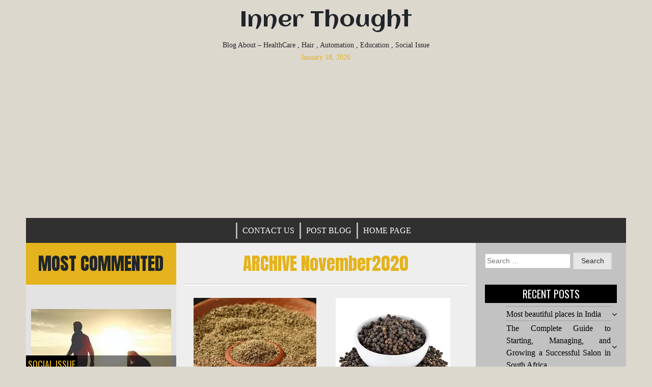

--- FILE ---
content_type: text/html; charset=UTF-8
request_url: https://mylifemyfiction.com/2020/11/
body_size: 15616
content:
<!doctype html>
<html lang="en-US">
<head>
	<meta charset="UTF-8">
	<meta name="viewport" content="width=device-width, initial-scale=1">
	<link rel="profile" href="https://gmpg.org/xfn/11">
	<style>
#wpadminbar #wp-admin-bar-wccp_free_top_button .ab-icon:before {
	content: "\f160";
	color: #02CA02;
	top: 3px;
}
#wpadminbar #wp-admin-bar-wccp_free_top_button .ab-icon {
	transform: rotate(45deg);
}
</style>
<meta name='robots' content='noindex, follow' />
	<style>img:is([sizes="auto" i], [sizes^="auto," i]) { contain-intrinsic-size: 3000px 1500px }</style>
	
	<!-- This site is optimized with the Yoast SEO plugin v24.8.1 - https://yoast.com/wordpress/plugins/seo/ -->
	<title>November 2020 - Inner Thought</title>
	<meta property="og:locale" content="en_US" />
	<meta property="og:type" content="website" />
	<meta property="og:title" content="November 2020 - Inner Thought" />
	<meta property="og:url" content="https://mylifemyfiction.com/2020/11/" />
	<meta property="og:site_name" content="Inner Thought" />
	<meta name="twitter:card" content="summary_large_image" />
	<script type="application/ld+json" class="yoast-schema-graph">{"@context":"https://schema.org","@graph":[{"@type":"CollectionPage","@id":"https://mylifemyfiction.com/2020/11/","url":"https://mylifemyfiction.com/2020/11/","name":"November 2020 - Inner Thought","isPartOf":{"@id":"https://mylifemyfiction.com/#website"},"primaryImageOfPage":{"@id":"https://mylifemyfiction.com/2020/11/#primaryimage"},"image":{"@id":"https://mylifemyfiction.com/2020/11/#primaryimage"},"thumbnailUrl":"https://i0.wp.com/mylifemyfiction.com/wp-content/uploads/2020/11/ajwainn.jpg?fit=259%2C194&ssl=1","breadcrumb":{"@id":"https://mylifemyfiction.com/2020/11/#breadcrumb"},"inLanguage":"en-US"},{"@type":"ImageObject","inLanguage":"en-US","@id":"https://mylifemyfiction.com/2020/11/#primaryimage","url":"https://i0.wp.com/mylifemyfiction.com/wp-content/uploads/2020/11/ajwainn.jpg?fit=259%2C194&ssl=1","contentUrl":"https://i0.wp.com/mylifemyfiction.com/wp-content/uploads/2020/11/ajwainn.jpg?fit=259%2C194&ssl=1","width":259,"height":194,"caption":"Ajwain (Carom Seeds) For Health"},{"@type":"BreadcrumbList","@id":"https://mylifemyfiction.com/2020/11/#breadcrumb","itemListElement":[{"@type":"ListItem","position":1,"name":"Home","item":"https://mylifemyfiction.com/"},{"@type":"ListItem","position":2,"name":"Archives for November 2020"}]},{"@type":"WebSite","@id":"https://mylifemyfiction.com/#website","url":"https://mylifemyfiction.com/","name":"Inner Thought","description":"Blog  About -  HealthCare , Hair , Automation , Education , Social Issue","potentialAction":[{"@type":"SearchAction","target":{"@type":"EntryPoint","urlTemplate":"https://mylifemyfiction.com/?s={search_term_string}"},"query-input":{"@type":"PropertyValueSpecification","valueRequired":true,"valueName":"search_term_string"}}],"inLanguage":"en-US"}]}</script>
	<!-- / Yoast SEO plugin. -->


<link rel='dns-prefetch' href='//www.googletagmanager.com' />
<link rel='dns-prefetch' href='//stats.wp.com' />
<link rel='dns-prefetch' href='//fonts.googleapis.com' />
<link rel='dns-prefetch' href='//widgets.wp.com' />
<link rel='dns-prefetch' href='//s0.wp.com' />
<link rel='dns-prefetch' href='//0.gravatar.com' />
<link rel='dns-prefetch' href='//1.gravatar.com' />
<link rel='dns-prefetch' href='//2.gravatar.com' />
<link rel='preconnect' href='//c0.wp.com' />
<link rel='preconnect' href='//i0.wp.com' />
<link rel="alternate" type="application/rss+xml" title="Inner Thought &raquo; Feed" href="https://mylifemyfiction.com/feed/" />
<link rel="alternate" type="application/rss+xml" title="Inner Thought &raquo; Comments Feed" href="https://mylifemyfiction.com/comments/feed/" />
<script type="text/javascript">
/* <![CDATA[ */
window._wpemojiSettings = {"baseUrl":"https:\/\/s.w.org\/images\/core\/emoji\/15.0.3\/72x72\/","ext":".png","svgUrl":"https:\/\/s.w.org\/images\/core\/emoji\/15.0.3\/svg\/","svgExt":".svg","source":{"concatemoji":"https:\/\/mylifemyfiction.com\/wp-includes\/js\/wp-emoji-release.min.js?ver=6.7.4"}};
/*! This file is auto-generated */
!function(i,n){var o,s,e;function c(e){try{var t={supportTests:e,timestamp:(new Date).valueOf()};sessionStorage.setItem(o,JSON.stringify(t))}catch(e){}}function p(e,t,n){e.clearRect(0,0,e.canvas.width,e.canvas.height),e.fillText(t,0,0);var t=new Uint32Array(e.getImageData(0,0,e.canvas.width,e.canvas.height).data),r=(e.clearRect(0,0,e.canvas.width,e.canvas.height),e.fillText(n,0,0),new Uint32Array(e.getImageData(0,0,e.canvas.width,e.canvas.height).data));return t.every(function(e,t){return e===r[t]})}function u(e,t,n){switch(t){case"flag":return n(e,"\ud83c\udff3\ufe0f\u200d\u26a7\ufe0f","\ud83c\udff3\ufe0f\u200b\u26a7\ufe0f")?!1:!n(e,"\ud83c\uddfa\ud83c\uddf3","\ud83c\uddfa\u200b\ud83c\uddf3")&&!n(e,"\ud83c\udff4\udb40\udc67\udb40\udc62\udb40\udc65\udb40\udc6e\udb40\udc67\udb40\udc7f","\ud83c\udff4\u200b\udb40\udc67\u200b\udb40\udc62\u200b\udb40\udc65\u200b\udb40\udc6e\u200b\udb40\udc67\u200b\udb40\udc7f");case"emoji":return!n(e,"\ud83d\udc26\u200d\u2b1b","\ud83d\udc26\u200b\u2b1b")}return!1}function f(e,t,n){var r="undefined"!=typeof WorkerGlobalScope&&self instanceof WorkerGlobalScope?new OffscreenCanvas(300,150):i.createElement("canvas"),a=r.getContext("2d",{willReadFrequently:!0}),o=(a.textBaseline="top",a.font="600 32px Arial",{});return e.forEach(function(e){o[e]=t(a,e,n)}),o}function t(e){var t=i.createElement("script");t.src=e,t.defer=!0,i.head.appendChild(t)}"undefined"!=typeof Promise&&(o="wpEmojiSettingsSupports",s=["flag","emoji"],n.supports={everything:!0,everythingExceptFlag:!0},e=new Promise(function(e){i.addEventListener("DOMContentLoaded",e,{once:!0})}),new Promise(function(t){var n=function(){try{var e=JSON.parse(sessionStorage.getItem(o));if("object"==typeof e&&"number"==typeof e.timestamp&&(new Date).valueOf()<e.timestamp+604800&&"object"==typeof e.supportTests)return e.supportTests}catch(e){}return null}();if(!n){if("undefined"!=typeof Worker&&"undefined"!=typeof OffscreenCanvas&&"undefined"!=typeof URL&&URL.createObjectURL&&"undefined"!=typeof Blob)try{var e="postMessage("+f.toString()+"("+[JSON.stringify(s),u.toString(),p.toString()].join(",")+"));",r=new Blob([e],{type:"text/javascript"}),a=new Worker(URL.createObjectURL(r),{name:"wpTestEmojiSupports"});return void(a.onmessage=function(e){c(n=e.data),a.terminate(),t(n)})}catch(e){}c(n=f(s,u,p))}t(n)}).then(function(e){for(var t in e)n.supports[t]=e[t],n.supports.everything=n.supports.everything&&n.supports[t],"flag"!==t&&(n.supports.everythingExceptFlag=n.supports.everythingExceptFlag&&n.supports[t]);n.supports.everythingExceptFlag=n.supports.everythingExceptFlag&&!n.supports.flag,n.DOMReady=!1,n.readyCallback=function(){n.DOMReady=!0}}).then(function(){return e}).then(function(){var e;n.supports.everything||(n.readyCallback(),(e=n.source||{}).concatemoji?t(e.concatemoji):e.wpemoji&&e.twemoji&&(t(e.twemoji),t(e.wpemoji)))}))}((window,document),window._wpemojiSettings);
/* ]]> */
</script>
<style id='wp-emoji-styles-inline-css' type='text/css'>

	img.wp-smiley, img.emoji {
		display: inline !important;
		border: none !important;
		box-shadow: none !important;
		height: 1em !important;
		width: 1em !important;
		margin: 0 0.07em !important;
		vertical-align: -0.1em !important;
		background: none !important;
		padding: 0 !important;
	}
</style>
<link rel='stylesheet' id='wp-block-library-css' href='https://c0.wp.com/c/6.7.4/wp-includes/css/dist/block-library/style.min.css' type='text/css' media='all' />
<link rel='stylesheet' id='mediaelement-css' href='https://c0.wp.com/c/6.7.4/wp-includes/js/mediaelement/mediaelementplayer-legacy.min.css' type='text/css' media='all' />
<link rel='stylesheet' id='wp-mediaelement-css' href='https://c0.wp.com/c/6.7.4/wp-includes/js/mediaelement/wp-mediaelement.min.css' type='text/css' media='all' />
<style id='jetpack-sharing-buttons-style-inline-css' type='text/css'>
.jetpack-sharing-buttons__services-list{display:flex;flex-direction:row;flex-wrap:wrap;gap:0;list-style-type:none;margin:5px;padding:0}.jetpack-sharing-buttons__services-list.has-small-icon-size{font-size:12px}.jetpack-sharing-buttons__services-list.has-normal-icon-size{font-size:16px}.jetpack-sharing-buttons__services-list.has-large-icon-size{font-size:24px}.jetpack-sharing-buttons__services-list.has-huge-icon-size{font-size:36px}@media print{.jetpack-sharing-buttons__services-list{display:none!important}}.editor-styles-wrapper .wp-block-jetpack-sharing-buttons{gap:0;padding-inline-start:0}ul.jetpack-sharing-buttons__services-list.has-background{padding:1.25em 2.375em}
</style>
<style id='classic-theme-styles-inline-css' type='text/css'>
/*! This file is auto-generated */
.wp-block-button__link{color:#fff;background-color:#32373c;border-radius:9999px;box-shadow:none;text-decoration:none;padding:calc(.667em + 2px) calc(1.333em + 2px);font-size:1.125em}.wp-block-file__button{background:#32373c;color:#fff;text-decoration:none}
</style>
<style id='global-styles-inline-css' type='text/css'>
:root{--wp--preset--aspect-ratio--square: 1;--wp--preset--aspect-ratio--4-3: 4/3;--wp--preset--aspect-ratio--3-4: 3/4;--wp--preset--aspect-ratio--3-2: 3/2;--wp--preset--aspect-ratio--2-3: 2/3;--wp--preset--aspect-ratio--16-9: 16/9;--wp--preset--aspect-ratio--9-16: 9/16;--wp--preset--color--black: #000000;--wp--preset--color--cyan-bluish-gray: #abb8c3;--wp--preset--color--white: #ffffff;--wp--preset--color--pale-pink: #f78da7;--wp--preset--color--vivid-red: #cf2e2e;--wp--preset--color--luminous-vivid-orange: #ff6900;--wp--preset--color--luminous-vivid-amber: #fcb900;--wp--preset--color--light-green-cyan: #7bdcb5;--wp--preset--color--vivid-green-cyan: #00d084;--wp--preset--color--pale-cyan-blue: #8ed1fc;--wp--preset--color--vivid-cyan-blue: #0693e3;--wp--preset--color--vivid-purple: #9b51e0;--wp--preset--gradient--vivid-cyan-blue-to-vivid-purple: linear-gradient(135deg,rgba(6,147,227,1) 0%,rgb(155,81,224) 100%);--wp--preset--gradient--light-green-cyan-to-vivid-green-cyan: linear-gradient(135deg,rgb(122,220,180) 0%,rgb(0,208,130) 100%);--wp--preset--gradient--luminous-vivid-amber-to-luminous-vivid-orange: linear-gradient(135deg,rgba(252,185,0,1) 0%,rgba(255,105,0,1) 100%);--wp--preset--gradient--luminous-vivid-orange-to-vivid-red: linear-gradient(135deg,rgba(255,105,0,1) 0%,rgb(207,46,46) 100%);--wp--preset--gradient--very-light-gray-to-cyan-bluish-gray: linear-gradient(135deg,rgb(238,238,238) 0%,rgb(169,184,195) 100%);--wp--preset--gradient--cool-to-warm-spectrum: linear-gradient(135deg,rgb(74,234,220) 0%,rgb(151,120,209) 20%,rgb(207,42,186) 40%,rgb(238,44,130) 60%,rgb(251,105,98) 80%,rgb(254,248,76) 100%);--wp--preset--gradient--blush-light-purple: linear-gradient(135deg,rgb(255,206,236) 0%,rgb(152,150,240) 100%);--wp--preset--gradient--blush-bordeaux: linear-gradient(135deg,rgb(254,205,165) 0%,rgb(254,45,45) 50%,rgb(107,0,62) 100%);--wp--preset--gradient--luminous-dusk: linear-gradient(135deg,rgb(255,203,112) 0%,rgb(199,81,192) 50%,rgb(65,88,208) 100%);--wp--preset--gradient--pale-ocean: linear-gradient(135deg,rgb(255,245,203) 0%,rgb(182,227,212) 50%,rgb(51,167,181) 100%);--wp--preset--gradient--electric-grass: linear-gradient(135deg,rgb(202,248,128) 0%,rgb(113,206,126) 100%);--wp--preset--gradient--midnight: linear-gradient(135deg,rgb(2,3,129) 0%,rgb(40,116,252) 100%);--wp--preset--font-size--small: 13px;--wp--preset--font-size--medium: 20px;--wp--preset--font-size--large: 36px;--wp--preset--font-size--x-large: 42px;--wp--preset--spacing--20: 0.44rem;--wp--preset--spacing--30: 0.67rem;--wp--preset--spacing--40: 1rem;--wp--preset--spacing--50: 1.5rem;--wp--preset--spacing--60: 2.25rem;--wp--preset--spacing--70: 3.38rem;--wp--preset--spacing--80: 5.06rem;--wp--preset--shadow--natural: 6px 6px 9px rgba(0, 0, 0, 0.2);--wp--preset--shadow--deep: 12px 12px 50px rgba(0, 0, 0, 0.4);--wp--preset--shadow--sharp: 6px 6px 0px rgba(0, 0, 0, 0.2);--wp--preset--shadow--outlined: 6px 6px 0px -3px rgba(255, 255, 255, 1), 6px 6px rgba(0, 0, 0, 1);--wp--preset--shadow--crisp: 6px 6px 0px rgba(0, 0, 0, 1);}:where(.is-layout-flex){gap: 0.5em;}:where(.is-layout-grid){gap: 0.5em;}body .is-layout-flex{display: flex;}.is-layout-flex{flex-wrap: wrap;align-items: center;}.is-layout-flex > :is(*, div){margin: 0;}body .is-layout-grid{display: grid;}.is-layout-grid > :is(*, div){margin: 0;}:where(.wp-block-columns.is-layout-flex){gap: 2em;}:where(.wp-block-columns.is-layout-grid){gap: 2em;}:where(.wp-block-post-template.is-layout-flex){gap: 1.25em;}:where(.wp-block-post-template.is-layout-grid){gap: 1.25em;}.has-black-color{color: var(--wp--preset--color--black) !important;}.has-cyan-bluish-gray-color{color: var(--wp--preset--color--cyan-bluish-gray) !important;}.has-white-color{color: var(--wp--preset--color--white) !important;}.has-pale-pink-color{color: var(--wp--preset--color--pale-pink) !important;}.has-vivid-red-color{color: var(--wp--preset--color--vivid-red) !important;}.has-luminous-vivid-orange-color{color: var(--wp--preset--color--luminous-vivid-orange) !important;}.has-luminous-vivid-amber-color{color: var(--wp--preset--color--luminous-vivid-amber) !important;}.has-light-green-cyan-color{color: var(--wp--preset--color--light-green-cyan) !important;}.has-vivid-green-cyan-color{color: var(--wp--preset--color--vivid-green-cyan) !important;}.has-pale-cyan-blue-color{color: var(--wp--preset--color--pale-cyan-blue) !important;}.has-vivid-cyan-blue-color{color: var(--wp--preset--color--vivid-cyan-blue) !important;}.has-vivid-purple-color{color: var(--wp--preset--color--vivid-purple) !important;}.has-black-background-color{background-color: var(--wp--preset--color--black) !important;}.has-cyan-bluish-gray-background-color{background-color: var(--wp--preset--color--cyan-bluish-gray) !important;}.has-white-background-color{background-color: var(--wp--preset--color--white) !important;}.has-pale-pink-background-color{background-color: var(--wp--preset--color--pale-pink) !important;}.has-vivid-red-background-color{background-color: var(--wp--preset--color--vivid-red) !important;}.has-luminous-vivid-orange-background-color{background-color: var(--wp--preset--color--luminous-vivid-orange) !important;}.has-luminous-vivid-amber-background-color{background-color: var(--wp--preset--color--luminous-vivid-amber) !important;}.has-light-green-cyan-background-color{background-color: var(--wp--preset--color--light-green-cyan) !important;}.has-vivid-green-cyan-background-color{background-color: var(--wp--preset--color--vivid-green-cyan) !important;}.has-pale-cyan-blue-background-color{background-color: var(--wp--preset--color--pale-cyan-blue) !important;}.has-vivid-cyan-blue-background-color{background-color: var(--wp--preset--color--vivid-cyan-blue) !important;}.has-vivid-purple-background-color{background-color: var(--wp--preset--color--vivid-purple) !important;}.has-black-border-color{border-color: var(--wp--preset--color--black) !important;}.has-cyan-bluish-gray-border-color{border-color: var(--wp--preset--color--cyan-bluish-gray) !important;}.has-white-border-color{border-color: var(--wp--preset--color--white) !important;}.has-pale-pink-border-color{border-color: var(--wp--preset--color--pale-pink) !important;}.has-vivid-red-border-color{border-color: var(--wp--preset--color--vivid-red) !important;}.has-luminous-vivid-orange-border-color{border-color: var(--wp--preset--color--luminous-vivid-orange) !important;}.has-luminous-vivid-amber-border-color{border-color: var(--wp--preset--color--luminous-vivid-amber) !important;}.has-light-green-cyan-border-color{border-color: var(--wp--preset--color--light-green-cyan) !important;}.has-vivid-green-cyan-border-color{border-color: var(--wp--preset--color--vivid-green-cyan) !important;}.has-pale-cyan-blue-border-color{border-color: var(--wp--preset--color--pale-cyan-blue) !important;}.has-vivid-cyan-blue-border-color{border-color: var(--wp--preset--color--vivid-cyan-blue) !important;}.has-vivid-purple-border-color{border-color: var(--wp--preset--color--vivid-purple) !important;}.has-vivid-cyan-blue-to-vivid-purple-gradient-background{background: var(--wp--preset--gradient--vivid-cyan-blue-to-vivid-purple) !important;}.has-light-green-cyan-to-vivid-green-cyan-gradient-background{background: var(--wp--preset--gradient--light-green-cyan-to-vivid-green-cyan) !important;}.has-luminous-vivid-amber-to-luminous-vivid-orange-gradient-background{background: var(--wp--preset--gradient--luminous-vivid-amber-to-luminous-vivid-orange) !important;}.has-luminous-vivid-orange-to-vivid-red-gradient-background{background: var(--wp--preset--gradient--luminous-vivid-orange-to-vivid-red) !important;}.has-very-light-gray-to-cyan-bluish-gray-gradient-background{background: var(--wp--preset--gradient--very-light-gray-to-cyan-bluish-gray) !important;}.has-cool-to-warm-spectrum-gradient-background{background: var(--wp--preset--gradient--cool-to-warm-spectrum) !important;}.has-blush-light-purple-gradient-background{background: var(--wp--preset--gradient--blush-light-purple) !important;}.has-blush-bordeaux-gradient-background{background: var(--wp--preset--gradient--blush-bordeaux) !important;}.has-luminous-dusk-gradient-background{background: var(--wp--preset--gradient--luminous-dusk) !important;}.has-pale-ocean-gradient-background{background: var(--wp--preset--gradient--pale-ocean) !important;}.has-electric-grass-gradient-background{background: var(--wp--preset--gradient--electric-grass) !important;}.has-midnight-gradient-background{background: var(--wp--preset--gradient--midnight) !important;}.has-small-font-size{font-size: var(--wp--preset--font-size--small) !important;}.has-medium-font-size{font-size: var(--wp--preset--font-size--medium) !important;}.has-large-font-size{font-size: var(--wp--preset--font-size--large) !important;}.has-x-large-font-size{font-size: var(--wp--preset--font-size--x-large) !important;}
:where(.wp-block-post-template.is-layout-flex){gap: 1.25em;}:where(.wp-block-post-template.is-layout-grid){gap: 1.25em;}
:where(.wp-block-columns.is-layout-flex){gap: 2em;}:where(.wp-block-columns.is-layout-grid){gap: 2em;}
:root :where(.wp-block-pullquote){font-size: 1.5em;line-height: 1.6;}
</style>
<link rel='stylesheet' id='queens-magazine-blog-webfonts-css' href='//fonts.googleapis.com/css?family=Aclonica|Anton|Oswald' type='text/css' media='all' />
<link rel='stylesheet' id='font-awesome-css' href='https://mylifemyfiction.com/wp-content/themes/queens-magazine-blog/fontawesome/css/font-awesome.css?ver=4.7.0.' type='text/css' media='all' />
<link rel='stylesheet' id='bootstrap-css' href='https://mylifemyfiction.com/wp-content/themes/queens-magazine-blog/css/bootstrap.css?ver=4.2.0' type='text/css' media='all' />
<link rel='stylesheet' id='wow-css' href='https://mylifemyfiction.com/wp-content/themes/queens-magazine-blog/css/wow/animate.css?ver=3.0.0' type='text/css' media='all' />
<link rel='stylesheet' id='queens-magazine-blog-style-css' href='https://mylifemyfiction.com/wp-content/themes/queens-magazine-blog/style.css?ver=6.7.4' type='text/css' media='all' />
<link rel='stylesheet' id='jetpack_likes-css' href='https://c0.wp.com/p/jetpack/14.5/modules/likes/style.css' type='text/css' media='all' />
<script type="text/javascript" src="https://c0.wp.com/c/6.7.4/wp-includes/js/jquery/jquery.min.js" id="jquery-core-js"></script>
<script type="text/javascript" src="https://c0.wp.com/c/6.7.4/wp-includes/js/jquery/jquery-migrate.min.js" id="jquery-migrate-js"></script>
<script type="text/javascript" src="https://www.googletagmanager.com/gtag/js?id=UA-140931025-1" id="google_gtagjs-js" async></script>
<script type="text/javascript" id="google_gtagjs-js-after">
/* <![CDATA[ */
window.dataLayer = window.dataLayer || [];function gtag(){dataLayer.push(arguments);}
gtag('js', new Date());
gtag('config', 'UA-140931025-1', {"anonymize_ip":true} );
/* ]]> */
</script>
<link rel="https://api.w.org/" href="https://mylifemyfiction.com/wp-json/" /><link rel="EditURI" type="application/rsd+xml" title="RSD" href="https://mylifemyfiction.com/xmlrpc.php?rsd" />
<meta name="generator" content="WordPress 6.7.4" />
<meta name="generator" content="Site Kit by Google 1.8.1" /><script id="wpcp_disable_selection" type="text/javascript">
var image_save_msg='You are not allowed to save images!';
	var no_menu_msg='Context Menu disabled!';
	var smessage = "Content is protected !!";

function disableEnterKey(e)
{
	var elemtype = e.target.tagName;
	
	elemtype = elemtype.toUpperCase();
	
	if (elemtype == "TEXT" || elemtype == "TEXTAREA" || elemtype == "INPUT" || elemtype == "PASSWORD" || elemtype == "SELECT" || elemtype == "OPTION" || elemtype == "EMBED")
	{
		elemtype = 'TEXT';
	}
	
	if (e.ctrlKey){
     var key;
     if(window.event)
          key = window.event.keyCode;     //IE
     else
          key = e.which;     //firefox (97)
    //if (key != 17) alert(key);
     if (elemtype!= 'TEXT' && (key == 97 || key == 65 || key == 67 || key == 99 || key == 88 || key == 120 || key == 26 || key == 85  || key == 86 || key == 83 || key == 43 || key == 73))
     {
		if(wccp_free_iscontenteditable(e)) return true;
		show_wpcp_message('You are not allowed to copy content or view source');
		return false;
     }else
     	return true;
     }
}


/*For contenteditable tags*/
function wccp_free_iscontenteditable(e)
{
	var e = e || window.event; // also there is no e.target property in IE. instead IE uses window.event.srcElement
  	
	var target = e.target || e.srcElement;

	var elemtype = e.target.nodeName;
	
	elemtype = elemtype.toUpperCase();
	
	var iscontenteditable = "false";
		
	if(typeof target.getAttribute!="undefined" ) iscontenteditable = target.getAttribute("contenteditable"); // Return true or false as string
	
	var iscontenteditable2 = false;
	
	if(typeof target.isContentEditable!="undefined" ) iscontenteditable2 = target.isContentEditable; // Return true or false as boolean

	if(target.parentElement.isContentEditable) iscontenteditable2 = true;
	
	if (iscontenteditable == "true" || iscontenteditable2 == true)
	{
		if(typeof target.style!="undefined" ) target.style.cursor = "text";
		
		return true;
	}
}

////////////////////////////////////
function disable_copy(e)
{	
	var e = e || window.event; // also there is no e.target property in IE. instead IE uses window.event.srcElement
	
	var elemtype = e.target.tagName;
	
	elemtype = elemtype.toUpperCase();
	
	if (elemtype == "TEXT" || elemtype == "TEXTAREA" || elemtype == "INPUT" || elemtype == "PASSWORD" || elemtype == "SELECT" || elemtype == "OPTION" || elemtype == "EMBED")
	{
		elemtype = 'TEXT';
	}
	
	if(wccp_free_iscontenteditable(e)) return true;
	
	var isSafari = /Safari/.test(navigator.userAgent) && /Apple Computer/.test(navigator.vendor);
	
	var checker_IMG = '';
	if (elemtype == "IMG" && checker_IMG == 'checked' && e.detail >= 2) {show_wpcp_message(alertMsg_IMG);return false;}
	if (elemtype != "TEXT")
	{
		if (smessage !== "" && e.detail == 2)
			show_wpcp_message(smessage);
		
		if (isSafari)
			return true;
		else
			return false;
	}	
}

//////////////////////////////////////////
function disable_copy_ie()
{
	var e = e || window.event;
	var elemtype = window.event.srcElement.nodeName;
	elemtype = elemtype.toUpperCase();
	if(wccp_free_iscontenteditable(e)) return true;
	if (elemtype == "IMG") {show_wpcp_message(alertMsg_IMG);return false;}
	if (elemtype != "TEXT" && elemtype != "TEXTAREA" && elemtype != "INPUT" && elemtype != "PASSWORD" && elemtype != "SELECT" && elemtype != "OPTION" && elemtype != "EMBED")
	{
		return false;
	}
}	
function reEnable()
{
	return true;
}
document.onkeydown = disableEnterKey;
document.onselectstart = disable_copy_ie;
if(navigator.userAgent.indexOf('MSIE')==-1)
{
	document.onmousedown = disable_copy;
	document.onclick = reEnable;
}
function disableSelection(target)
{
    //For IE This code will work
    if (typeof target.onselectstart!="undefined")
    target.onselectstart = disable_copy_ie;
    
    //For Firefox This code will work
    else if (typeof target.style.MozUserSelect!="undefined")
    {target.style.MozUserSelect="none";}
    
    //All other  (ie: Opera) This code will work
    else
    target.onmousedown=function(){return false}
    target.style.cursor = "default";
}
//Calling the JS function directly just after body load
window.onload = function(){disableSelection(document.body);};

//////////////////special for safari Start////////////////
var onlongtouch;
var timer;
var touchduration = 1000; //length of time we want the user to touch before we do something

var elemtype = "";
function touchstart(e) {
	var e = e || window.event;
  // also there is no e.target property in IE.
  // instead IE uses window.event.srcElement
  	var target = e.target || e.srcElement;
	
	elemtype = window.event.srcElement.nodeName;
	
	elemtype = elemtype.toUpperCase();
	
	if(!wccp_pro_is_passive()) e.preventDefault();
	if (!timer) {
		timer = setTimeout(onlongtouch, touchduration);
	}
}

function touchend() {
    //stops short touches from firing the event
    if (timer) {
        clearTimeout(timer);
        timer = null;
    }
	onlongtouch();
}

onlongtouch = function(e) { //this will clear the current selection if anything selected
	
	if (elemtype != "TEXT" && elemtype != "TEXTAREA" && elemtype != "INPUT" && elemtype != "PASSWORD" && elemtype != "SELECT" && elemtype != "EMBED" && elemtype != "OPTION")	
	{
		if (window.getSelection) {
			if (window.getSelection().empty) {  // Chrome
			window.getSelection().empty();
			} else if (window.getSelection().removeAllRanges) {  // Firefox
			window.getSelection().removeAllRanges();
			}
		} else if (document.selection) {  // IE?
			document.selection.empty();
		}
		return false;
	}
};

document.addEventListener("DOMContentLoaded", function(event) { 
    window.addEventListener("touchstart", touchstart, false);
    window.addEventListener("touchend", touchend, false);
});

function wccp_pro_is_passive() {

  var cold = false,
  hike = function() {};

  try {
	  const object1 = {};
  var aid = Object.defineProperty(object1, 'passive', {
  get() {cold = true}
  });
  window.addEventListener('test', hike, aid);
  window.removeEventListener('test', hike, aid);
  } catch (e) {}

  return cold;
}
/*special for safari End*/
</script>
<script id="wpcp_disable_Right_Click" type="text/javascript">
document.ondragstart = function() { return false;}
	function nocontext(e) {
	   return false;
	}
	document.oncontextmenu = nocontext;
</script>
<style>
.unselectable
{
-moz-user-select:none;
-webkit-user-select:none;
cursor: default;
}
html
{
-webkit-touch-callout: none;
-webkit-user-select: none;
-khtml-user-select: none;
-moz-user-select: none;
-ms-user-select: none;
user-select: none;
-webkit-tap-highlight-color: rgba(0,0,0,0);
}
</style>
<script id="wpcp_css_disable_selection" type="text/javascript">
var e = document.getElementsByTagName('body')[0];
if(e)
{
	e.setAttribute('unselectable',"on");
}
</script>
	<style>img#wpstats{display:none}</style>
			<style type="text/css">
    
    /* Theme color change */
    .sub-menu,
    .menu li.has-children > a:after,
    .menu li li.has-children > a:after,
    .theme-text-color,
    .theme-hover:hover, 
    li:hover,
    .widget > ul > li > a:hover,
    .main-navigation ul li:hover,
    .nav-previous:hover,
    .nav-next:hover { 
        color: #e4b31d;
    }
    
    /* Theme color change */
    .theme-background-color,
    .main-navigation ul li ul a:hover,
    .green {
        background: #e4b31d;
    }
    
    /* Theme color change */
    .shape-1:before {
        border-color: transparent transparent transparent #e4b31d;  /* tail color */
    }

    /* highlight active menu */
    li.current-menu-item {   
        color: #a08700  ; 
    }
    
    /* Image size change on most commented */
    .image-changeon-most-commented {
    padding: 0px ;

    }
    /* Image size change on recent post */
    .image-changeon-recentpost {
        padding: 0px ;

    }
    /* Image size change on recent update */
    .image-changeon-recent-update {
    padding: 0px ;

    }

    /* main width */
    .container-fluid {
	width: 92% ;

    }
    
}
    </style>
<script async src="//pagead2.googlesyndication.com/pagead/js/adsbygoogle.js"></script> <script>
(adsbygoogle = window.adsbygoogle || []).push({
google_ad_client: "ca-pub-6036363990250541",
enable_page_level_ads: true,
tag_partner: "site_kit"
});
</script>
		<style type="text/css">.recentcomments a{display:inline !important;padding:0 !important;margin:0 !important;}</style><style type="text/css" id="custom-background-css">
body.custom-background { background-color: #ddd8ce; }
</style>
	</head>

<body class="archive date custom-background unselectable hfeed">
<div id="page" class="site container-fluid">

	<header id="masthead" class="site-header ">
	
<div class='row ' >
			<!-- For header image section start -->
							<div class = "col-lg-3"  >
				</div>
			
			<div class="site-branding brand-link col-lg-6 pr-0 pl-0">

				<div class="text-center ">
					<h1 class="site-title theme-hover "><a href="https://mylifemyfiction.com/" rel="home">Inner Thought</a></h1>
				</div>
				
				<!-- Site descritpion-->
									<div class="text-center">
						<h2 class="site-description" >Blog  About &#8211;  HealthCare , Hair , Automation , Education , Social Issue</h2>
					</div>
				
				<!-- Date section-->
				 
					<div class = "title-date text-center theme-text-color" > 
					
						January 18, 2026					
					</div>
				
			</div><!-- .site-branding -->

			<!-- Logo -->
			 <div class = "col-lg-3 text-right pl-0 pr-0 pt-2"  >
				 </div> 			
		
			<nav id="site-navigation" class=" menu-background-color main-navigation navbar navbar-custome row ml-0 mr-0 " >
				<button class="menu-toggle toggle-menu" aria-controls="primary-menu" aria-expanded="false">Menu</button>
				<div class="brand-link menucase menu-text-color"><ul id="primary-menu" class="menu"><li id="menu-item-50" class="menu-item menu-item-type-post_type menu-item-object-page menu-item-50"><a href="https://mylifemyfiction.com/contact-us/">Contact Us</a></li>
<li id="menu-item-41" class="menu-item menu-item-type-post_type menu-item-object-page menu-item-41"><a href="https://mylifemyfiction.com/share-your-thought/">Post Blog</a></li>
<li id="menu-item-52" class="menu-item menu-item-type-custom menu-item-object-custom menu-item-home menu-item-52"><a href="http://mylifemyfiction.com">Home Page</a></li>
</ul></div>			</nav><!-- #site-navigation -->
		</div>
			</header><!-- #masthead -->
	
	<div id="content" class="site-content" >

	<div id="primary" class="content-area">
		<main id="main" class="site-main ">
			<div class ="row " >

			<div class=" col-lg-3 col-md-4 left-background pr-0 pl-0 " >

            <div class ="image-changeon-most-commented">
            
<header class="page-header  theme-background-color">
    <div >
        <h2 id="most-commented" class ="most1"> MOST COMMENTED </h2>
    </div>
</header><!-- .page-header -->
<div class="row pt-5 " >
                    <div class = "col-lg-12 col-md-12 wow fadeInUp mb-5" >
                    <article class ="" id="post-156" class="post-156 post type-post status-publish format-standard has-post-thumbnail hentry category-social-issue">
	<div class = " parrent containers overflow-hidden " >
		<header class="entry-header text-center" >
					<a class="post-thumbnail " href="https://mylifemyfiction.com/social-issue/why-should-i-adjust/" aria-hidden="true" tabindex="-1">
		<img width="275" height="183" src="https://i0.wp.com/mylifemyfiction.com/wp-content/uploads/2019/06/images-9.jpg?resize=275%2C183&amp;ssl=1" class="attachment-queens-magazine-blog-post-thumbnail size-queens-magazine-blog-post-thumbnail wp-post-image" alt="Why Should  I  Adjust" decoding="async" fetchpriority="high" />		</a>
				</header><!-- .entry-header -->
		
		
			<div class = "overlays" > 
									<p class =" float-left hvr-grow category1 theme-text-color  pl-1 pr-1 pt-1 pb-1" > <a href="https://mylifemyfiction.com/category/social-issue/" rel="category tag">Social Issue</a> </p>
				
				<h3 class="post-title theme-hover text-center"><a href = "https://mylifemyfiction.com/social-issue/why-should-i-adjust/" title = "Why Should  I  Adjust" >Why Should  I  Adjust</a></h3>
				
									<div class="entry-meta post-auther-edit-1 theme-hover pl-1">
						<span class="posted-on theme-hover">PD <a href="https://mylifemyfiction.com/2019/06/" rel="bookmark"><time class="entry-date published" datetime="June 5, 2019">June 5, 2019</time><time class="updated" datetime="November 20, 2019">; MD November 20, 2019</time></a></span>							<span><a><i class="fa fa-clock-o"></i><span> 7 years							</span></a></span>
						  <span class="byline theme-hover"> by <span class="author vcard"><a class="url fn n" href="https://mylifemyfiction.com/author/admin/">Lata Kaushik</a></span></span>					</div><!-- .entry-meta -->
				 <div class = " post-auther-edit-1 theme-hover magazine-color pl-1"> <span class="comments-link pr-1 green shape-1 leave-comment"><a href="https://mylifemyfiction.com/social-issue/why-should-i-adjust/#comments">18 Comments<span class="screen-reader-text"> on Why Should  I  Adjust</span></a></span> </div> 
			</div>
			
	
	</div>
	
</article><!-- #post-156 -->
                </div>
                                <div class = "col-lg-12 col-md-12 wow fadeInUp mb-5" >
                    <article class ="" id="post-138" class="post-138 post type-post status-publish format-standard has-post-thumbnail hentry category-social-issue">
	<div class = " parrent containers overflow-hidden " >
		<header class="entry-header text-center" >
					<a class="post-thumbnail " href="https://mylifemyfiction.com/social-issue/confusion-of-little-one/" aria-hidden="true" tabindex="-1">
		<img width="640" height="427" src="https://i0.wp.com/mylifemyfiction.com/wp-content/uploads/2019/05/IMG_20190307_105750-1.jpg?resize=640%2C427&amp;ssl=1" class="attachment-queens-magazine-blog-post-thumbnail size-queens-magazine-blog-post-thumbnail wp-post-image" alt="Confusion Of Little One" decoding="async" srcset="https://i0.wp.com/mylifemyfiction.com/wp-content/uploads/2019/05/IMG_20190307_105750-1.jpg?resize=640%2C427&amp;ssl=1 640w, https://i0.wp.com/mylifemyfiction.com/wp-content/uploads/2019/05/IMG_20190307_105750-1.jpg?zoom=2&amp;resize=640%2C427&amp;ssl=1 1280w, https://i0.wp.com/mylifemyfiction.com/wp-content/uploads/2019/05/IMG_20190307_105750-1.jpg?zoom=3&amp;resize=640%2C427&amp;ssl=1 1920w" sizes="(max-width: 640px) 100vw, 640px" />		</a>
				</header><!-- .entry-header -->
		
		
			<div class = "overlays" > 
									<p class =" float-left hvr-grow category1 theme-text-color  pl-1 pr-1 pt-1 pb-1" > <a href="https://mylifemyfiction.com/category/social-issue/" rel="category tag">Social Issue</a> </p>
				
				<h3 class="post-title theme-hover text-center"><a href = "https://mylifemyfiction.com/social-issue/confusion-of-little-one/" title = "Confusion Of Little One" >Confusion Of Little One</a></h3>
				
									<div class="entry-meta post-auther-edit-1 theme-hover pl-1">
						<span class="posted-on theme-hover">PD <a href="https://mylifemyfiction.com/2019/05/" rel="bookmark"><time class="entry-date published" datetime="May 26, 2019">May 26, 2019</time><time class="updated" datetime="November 17, 2022">; MD November 17, 2022</time></a></span>							<span><a><i class="fa fa-clock-o"></i><span> 7 years							</span></a></span>
						  <span class="byline theme-hover"> by <span class="author vcard"><a class="url fn n" href="https://mylifemyfiction.com/author/admin/">Lata Kaushik</a></span></span>					</div><!-- .entry-meta -->
				 <div class = " post-auther-edit-1 theme-hover magazine-color pl-1"> <span class="comments-link pr-1 green shape-1 leave-comment"><a href="https://mylifemyfiction.com/social-issue/confusion-of-little-one/#comments">18 Comments<span class="screen-reader-text"> on Confusion Of Little One</span></a></span> </div> 
			</div>
			
	
	</div>
	
</article><!-- #post-138 -->
                </div>
                
</div>        </div>
    
    <div>
            </div>

</div>

<div id="most-recent" class = " col-lg-6 col-md-8 central-background" >

    <div class ="image-changeon-recentpost">
        <header class="page-header ">
    <div >
                    <h2 id ="archive" class ="most2 theme-text-color" > ARCHIVE November2020</h2> 
         
    </div>

</header><!-- .page-header -->
    <div class=" row pt-4 all-border-white mr-0 ml-0" >
         <div class = " d-inline row mr-0 ml-0 mb-4 wow fadeInUp col-lg-6 col-md-6 pr-1 pl-1"  >
                                        <div class = "col-lg-12 col-md-12 "> 
                        

		<a class="post-thumbnail" href="https://mylifemyfiction.com/health-and-fitness/ajwain-carom-seed-for-health/" aria-hidden="true" tabindex="-1">
		<img width="259" height="194" src="https://i0.wp.com/mylifemyfiction.com/wp-content/uploads/2020/11/ajwainn.jpg?resize=259%2C194&amp;ssl=1" class="attachment-queens-magazine-blog-post-thumbnail-square size-queens-magazine-blog-post-thumbnail-square wp-post-image" alt="Ajwain (Carom Seeds) For Health" decoding="async" />		</a>

		                    </div>
                                    <div id="title2-section" class = " col-lg-12 col-md-12 "  >
                        
	
					<p class =" float-left hvr-grow category2 theme-text-color pl-1 pr-1 pt-1 pb-1" > <a href="https://mylifemyfiction.com/category/health-and-fitness/" rel="category tag">Health and fitness</a> </p>
									<h2 class="post-title-2 mt-4 mb-3 theme-hover text-center"><a href = "https://mylifemyfiction.com/health-and-fitness/ajwain-carom-seed-for-health/" title = "Ajwain (Carom Seeds) For Health" >Ajwain (Carom Seeds) For Health</a></h2>
				
									<div class="entry-meta post-auther-edit-2 " >
						<span class="posted-on theme-hover">PD <a href="https://mylifemyfiction.com/2020/11/" rel="bookmark"><time class="entry-date published" datetime="November 29, 2020">November 29, 2020</time><time class="updated" datetime="November 29, 2020">; MD November 29, 2020</time></a></span><span class="byline theme-hover"> by <span class="author vcard"><a class="url fn n" href="https://mylifemyfiction.com/author/admin/">Lata Kaushik</a></span></span>					</div><!-- .entry-meta -->
				 <div class = " post-auther-edit-2 tag-border-line "> <span class="comments-link pr-1 green shape-1 leave-comment"><a href="https://mylifemyfiction.com/health-and-fitness/ajwain-carom-seed-for-health/#comments">1 Comment<span class="screen-reader-text"> on Ajwain (Carom Seeds) For Health</span></a></span> </div> 				<div  class = "conetentline excerpt"  >
					<p>Ajwain&nbsp; is an anti-inflammatory agent, a digestive aid and a mild laxative substances that loosen stools and increase bowel movements. They are used to treat and prevent constipation. Due to anti-inflammatory properties [&hellip;]</p>
					<p class=" shadow read-more theme-hover"> <a href="https://mylifemyfiction.com/health-and-fitness/ajwain-carom-seed-for-health/">READ MORE</a></p>
				</div>                    </div>
            </div>
                
             <div class = " d-inline row mr-0 ml-0 mb-4 wow fadeInUp col-lg-6 col-md-6 pr-1 pl-1"  >
                                        <div class = "col-lg-12 col-md-12 "> 
                        

		<a class="post-thumbnail" href="https://mylifemyfiction.com/health-and-fitness/black-pepper-for-health/" aria-hidden="true" tabindex="-1">
		<img width="225" height="225" src="https://i0.wp.com/mylifemyfiction.com/wp-content/uploads/2020/11/golki.jpg?resize=225%2C225&amp;ssl=1" class="attachment-queens-magazine-blog-post-thumbnail-square size-queens-magazine-blog-post-thumbnail-square wp-post-image" alt="Black Pepper (Golki) For Health" decoding="async" loading="lazy" srcset="https://i0.wp.com/mylifemyfiction.com/wp-content/uploads/2020/11/golki.jpg?w=225&amp;ssl=1 225w, https://i0.wp.com/mylifemyfiction.com/wp-content/uploads/2020/11/golki.jpg?resize=150%2C150&amp;ssl=1 150w" sizes="auto, (max-width: 225px) 100vw, 225px" />		</a>

		                    </div>
                                    <div id="title2-section" class = " col-lg-12 col-md-12 "  >
                        
	
					<p class =" float-left hvr-grow category2 theme-text-color pl-1 pr-1 pt-1 pb-1" > <a href="https://mylifemyfiction.com/category/health-and-fitness/" rel="category tag">Health and fitness</a> </p>
									<h2 class="post-title-2 mt-4 mb-3 theme-hover text-center"><a href = "https://mylifemyfiction.com/health-and-fitness/black-pepper-for-health/" title = "Black Pepper (Golki) For Health" >Black Pepper (Golki) For Health</a></h2>
				
									<div class="entry-meta post-auther-edit-2 " >
						<span class="posted-on theme-hover">PD <a href="https://mylifemyfiction.com/2020/11/" rel="bookmark"><time class="entry-date published" datetime="November 27, 2020">November 27, 2020</time><time class="updated" datetime="December 8, 2020">; MD December 8, 2020</time></a></span><span class="byline theme-hover"> by <span class="author vcard"><a class="url fn n" href="https://mylifemyfiction.com/author/admin/">Lata Kaushik</a></span></span>					</div><!-- .entry-meta -->
				 <div class = " post-auther-edit-2 tag-border-line "> <span class="comments-link pr-1 green shape-1 leave-comment"><a href="https://mylifemyfiction.com/health-and-fitness/black-pepper-for-health/#respond">Leave a Comment<span class="screen-reader-text"> on Black Pepper (Golki) For Health</span></a></span> </div> 				<div  class = "conetentline excerpt"  >
					<p>Black Pepper For Health enclose not only anti-inflammatory, antioxidant , antibacterial , anti-viral ,anti-fungal, anti-microbial , anti-diabetic activity and fever reducing actions but also immune system-enhancing and health boosting benefits and considered [&hellip;]</p>
					<p class=" shadow read-more theme-hover"> <a href="https://mylifemyfiction.com/health-and-fitness/black-pepper-for-health/">READ MORE</a></p>
				</div>                    </div>
            </div>
                
             <div class = " d-inline row mr-0 ml-0 mb-4 wow fadeInUp col-lg-6 col-md-6 pr-1 pl-1"  >
                                        <div class = "col-lg-12 col-md-12 "> 
                        

		<a class="post-thumbnail" href="https://mylifemyfiction.com/education/why-learning-english-is-important-in-india/" aria-hidden="true" tabindex="-1">
		<img width="266" height="190" src="https://i0.wp.com/mylifemyfiction.com/wp-content/uploads/2020/11/images-14.jpg?resize=266%2C190&amp;ssl=1" class="attachment-queens-magazine-blog-post-thumbnail-square size-queens-magazine-blog-post-thumbnail-square wp-post-image" alt="Why Learning English is Important In India" decoding="async" loading="lazy" />		</a>

		                    </div>
                                    <div id="title2-section" class = " col-lg-12 col-md-12 "  >
                        
	
					<p class =" float-left hvr-grow category2 theme-text-color pl-1 pr-1 pt-1 pb-1" > <a href="https://mylifemyfiction.com/category/education/" rel="category tag">Education</a> </p>
									<h2 class="post-title-2 mt-4 mb-3 theme-hover text-center"><a href = "https://mylifemyfiction.com/education/why-learning-english-is-important-in-india/" title = "Why Learning English is Important In India" >Why Learning English is Important In India</a></h2>
				
									<div class="entry-meta post-auther-edit-2 " >
						<span class="posted-on theme-hover">PD <a href="https://mylifemyfiction.com/2020/11/" rel="bookmark"><time class="entry-date published" datetime="November 24, 2020">November 24, 2020</time><time class="updated" datetime="January 7, 2021">; MD January 7, 2021</time></a></span><span class="byline theme-hover"> by <span class="author vcard"><a class="url fn n" href="https://mylifemyfiction.com/author/admin/">Lata Kaushik</a></span></span>					</div><!-- .entry-meta -->
				 <div class = " post-auther-edit-2 tag-border-line "> <span class="comments-link pr-1 green shape-1 leave-comment"><a href="https://mylifemyfiction.com/education/why-learning-english-is-important-in-india/#comments">2 Comments<span class="screen-reader-text"> on Why Learning English is Important In India</span></a></span> </div> 				<div  class = "conetentline excerpt"  >
					<p>Why Learning English is Important in India take us to distant past. 200 years of British rule in India have many long-term effects in terms of many factor directly or indirectly. Out [&hellip;]</p>
					<p class=" shadow read-more theme-hover"> <a href="https://mylifemyfiction.com/education/why-learning-english-is-important-in-india/">READ MORE</a></p>
				</div>                    </div>
            </div>
                
                    
    </div>

<div class=" text-center mb-5">
    </div>
 

    </div>

    <div>
            </div>
</div>

<div class = "col-lg-3 col-md-12 pr-0 pl-0 right-background" >
    
    <div class ="sidebar-misc">
        
<aside id="secondary" class="widget-area ">
	<div id = "sidebar1" class= " wow fadeInUp">
	<section id="search-2" class="widget widget_search"><form role="search" method="get" class="search-form" action="https://mylifemyfiction.com/">
				<label>
					<span class="screen-reader-text">Search for:</span>
					<input type="search" class="search-field" placeholder="Search &hellip;" value="" name="s" />
				</label>
				<input type="submit" class="search-submit" value="Search" />
			</form></section>
		<section id="recent-posts-4" class="widget widget_recent_entries">
		<h2 class="widget-title">Recent Posts</h2>
		<ul>
											<li>
					<a href="https://mylifemyfiction.com/travel/most-beautiful-places-in-india/">Most beautiful places in India</a>
									</li>
											<li>
					<a href="https://mylifemyfiction.com/business/the-complete-guide-to-starting-managing-and-growing-a-successful-salon-in-south-africa/">The Complete Guide to Starting, Managing, and Growing a Successful Salon in South Africa</a>
									</li>
											<li>
					<a href="https://mylifemyfiction.com/social-issue/ways-to-distract-kids-from-using-mobile-phones/">Ways to distract kids from using mobile phones</a>
									</li>
											<li>
					<a href="https://mylifemyfiction.com/social-issue/the-future-of-remote-work/">The Future of Remote Work</a>
									</li>
											<li>
					<a href="https://mylifemyfiction.com/social-issue/impact-of-social-media-on-our-life/">Impact of social media on our life</a>
									</li>
											<li>
					<a href="https://mylifemyfiction.com/business/the-business-benefits-of-hiring-software-developers/">The Business Benefits of Hiring Software Developers</a>
									</li>
											<li>
					<a href="https://mylifemyfiction.com/social-issue/advantages-and-disadvantages-of-working-from-home/">Advantages and Disadvantages of Working From Home</a>
									</li>
											<li>
					<a href="https://mylifemyfiction.com/social-issue/do-you-have-any-regrets-in-life/">Do you have any regrets in life?</a>
									</li>
											<li>
					<a href="https://mylifemyfiction.com/education/advantages-and-disadvantages-of-digital-marketing/">Advantages and Disadvantages of Digital Marketing</a>
									</li>
											<li>
					<a href="https://mylifemyfiction.com/social-issue/health-effects-of-social-isolation-and-loneliness/">Health effects of social isolation and loneliness</a>
									</li>
											<li>
					<a href="https://mylifemyfiction.com/social-issue/loneliness-and-isolation-in-old-age/">Loneliness and Isolation in Old Age</a>
									</li>
											<li>
					<a href="https://mylifemyfiction.com/education/english-speaking-course/">English Speaking Course</a>
									</li>
											<li>
					<a href="https://mylifemyfiction.com/health-and-fitness/top-10-healthiest-fruits/">Top 10 healthiest fruits</a>
									</li>
											<li>
					<a href="https://mylifemyfiction.com/education/english-speaking-course-online/">English speaking course online</a>
									</li>
											<li>
					<a href="https://mylifemyfiction.com/health-and-fitness/benefits-of-blueberries/">Benefits of Blueberries</a>
									</li>
											<li>
					<a href="https://mylifemyfiction.com/social-issue/be-grateful-for-what-you-have/">Be grateful for what you have</a>
									</li>
											<li>
					<a href="https://mylifemyfiction.com/health-and-fitness/benefits-of-kiwi/">Benefits of Kiwi</a>
									</li>
											<li>
					<a href="https://mylifemyfiction.com/health-and-fitness/benefits-of-watermelon/">Benefits of Watermelon</a>
									</li>
											<li>
					<a href="https://mylifemyfiction.com/health-and-fitness/citrus-fruits-list/">Citrus fruits List</a>
									</li>
											<li>
					<a href="https://mylifemyfiction.com/social-issue/how-child-abuse-rose-during-pandemic/">How child abuse rose during pandemic</a>
									</li>
											<li>
					<a href="https://mylifemyfiction.com/education/why-coding-is-important-for-the-future/">Why coding is important for the future</a>
									</li>
											<li>
					<a href="https://mylifemyfiction.com/education/benefits-of-coding/">Benefits of Coding</a>
									</li>
											<li>
					<a href="https://mylifemyfiction.com/social-issue/importance-of-adjustment-in-life/">Importance of Adjustment in Life</a>
									</li>
											<li>
					<a href="https://mylifemyfiction.com/education/advantages-and-disadvantages-of-english-language-in-india/">Advantages and disadvantages of the English language in India</a>
									</li>
											<li>
					<a href="https://mylifemyfiction.com/education/why-learn-coding/">Why Learn Coding</a>
									</li>
											<li>
					<a href="https://mylifemyfiction.com/hair-care/natural-ways-for-hair-growth/">Natural Ways For Hair Growth</a>
									</li>
											<li>
					<a href="https://mylifemyfiction.com/education/impact-of-online-education/">Impact of Online Education</a>
									</li>
											<li>
					<a href="https://mylifemyfiction.com/health-and-fitness/curd-for-health/">Curd For Health</a>
									</li>
											<li>
					<a href="https://mylifemyfiction.com/education/advantages-and-disadvantages-of-online-education/">Advantages and Disadvantages of Online Education</a>
									</li>
											<li>
					<a href="https://mylifemyfiction.com/health-and-fitness/top-10-immune-boosting-herbs-and-spices/">Top 10 Immune Boosting Herbs and Spices</a>
									</li>
											<li>
					<a href="https://mylifemyfiction.com/education/online-education-disadvantages/">Online Education Disadvantages</a>
									</li>
											<li>
					<a href="https://mylifemyfiction.com/education/online-education-advantages/">Online Education Advantages</a>
									</li>
											<li>
					<a href="https://mylifemyfiction.com/health-and-fitness/clove-lavang-for-health/">Clove (Lavang) For Health</a>
									</li>
											<li>
					<a href="https://mylifemyfiction.com/health-and-fitness/cinnamon-darchini-for-health/">Cinnamon (Darchini) For Health</a>
									</li>
											<li>
					<a href="https://mylifemyfiction.com/health-and-fitness/ajwain-carom-seed-for-health/">Ajwain (Carom Seeds) For Health</a>
									</li>
											<li>
					<a href="https://mylifemyfiction.com/health-and-fitness/black-pepper-for-health/">Black Pepper (Golki) For Health</a>
									</li>
											<li>
					<a href="https://mylifemyfiction.com/education/why-learning-english-is-important-in-india/">Why Learning English is Important In India</a>
									</li>
											<li>
					<a href="https://mylifemyfiction.com/health-and-fitness/coriander-dhaniya-for-health/">Coriander (Dhaniya) For Health</a>
									</li>
											<li>
					<a href="https://mylifemyfiction.com/health-and-fitness/benefits-of-fenugreek-methi/">Benefits of Fenugreek(Methi)</a>
									</li>
											<li>
					<a href="https://mylifemyfiction.com/health-and-fitness/side-effects-of-ginger/">Side Effects of Ginger</a>
									</li>
					</ul>

		</section><section id="recent-comments-4" class="widget widget_recent_comments"><h2 class="widget-title">Recent Comments</h2><ul id="recentcomments"><li class="recentcomments"><span class="comment-author-link"><a href="https://www.kitchenhutt.co.za/" class="url" rel="ugc external nofollow">Kitchenhutt Spices - ajwain seed</a></span> on <a href="https://mylifemyfiction.com/health-and-fitness/ajwain-carom-seed-for-health/#comment-562">Ajwain (Carom Seeds) For Health</a></li><li class="recentcomments"><span class="comment-author-link"><a href="https://www.dptraining.com.au/" class="url" rel="ugc external nofollow">akshita</a></span> on <a href="https://mylifemyfiction.com/education/online-education-disadvantages/#comment-476">Online Education Disadvantages</a></li><li class="recentcomments"><span class="comment-author-link">Vikash Aggarwal</span> on <a href="https://mylifemyfiction.com/social-issue/be-grateful-for-what-you-have/#comment-348">Be grateful for what you have</a></li><li class="recentcomments"><span class="comment-author-link"><a href="http://www.supermathsapp.com" class="url" rel="ugc external nofollow">manoj maheshwari</a></span> on <a href="https://mylifemyfiction.com/automation/application-of-automation-in-real-world/#comment-342">Application of Automation In Real World</a></li><li class="recentcomments"><span class="comment-author-link"><a href="https://ipcsautomation.com/" class="url" rel="ugc external nofollow">Anand</a></span> on <a href="https://mylifemyfiction.com/automation/impact-of-automation/#comment-334">Impact Of Automation</a></li><li class="recentcomments"><span class="comment-author-link"><a href="http://mylifemyfiction.com" class="url" rel="ugc">Lata Kaushik</a></span> on <a href="https://mylifemyfiction.com/education/advantages-and-disadvantages-of-english-language-in-india/#comment-324">Advantages and disadvantages of the English language in India</a></li><li class="recentcomments"><span class="comment-author-link">D Datta</span> on <a href="https://mylifemyfiction.com/education/advantages-and-disadvantages-of-english-language-in-india/#comment-322">Advantages and disadvantages of the English language in India</a></li><li class="recentcomments"><span class="comment-author-link"><a href="https://ipcsautomation.com/" class="url" rel="ugc external nofollow">Sarath Menon</a></span> on <a href="https://mylifemyfiction.com/automation/advantages-and-disadvantages-of-automation/#comment-317">Advantages and Disadvantages of Automation</a></li><li class="recentcomments"><span class="comment-author-link"><a href="https://www.universal-robots.com/in/blog/how-cobots-support-automotive-production/" class="url" rel="ugc external nofollow">Atin Rastogi</a></span> on <a href="https://mylifemyfiction.com/automation/different-types-of-industrial-robots/#comment-315">Different Types of Industrial Robots </a></li><li class="recentcomments"><span class="comment-author-link">Nilima</span> on <a href="https://mylifemyfiction.com/social-issue/how-child-abuse-rose-during-pandemic/#comment-312">How child abuse rose during pandemic</a></li><li class="recentcomments"><span class="comment-author-link">Adharadher</span> on <a href="https://mylifemyfiction.com/education/advantages-and-disadvantages-of-english-language-in-india/#comment-309">Advantages and disadvantages of the English language in India</a></li><li class="recentcomments"><span class="comment-author-link">Akhand Bharat</span> on <a href="https://mylifemyfiction.com/education/why-learning-english-is-important-in-india/#comment-306">Why Learning English is Important In India</a></li><li class="recentcomments"><span class="comment-author-link"><a href="https://www.palcs.org/curriculum/elementary-school-k-5" class="url" rel="ugc external nofollow">Amy Saunders</a></span> on <a href="https://mylifemyfiction.com/education/advantages-and-disadvantages-of-online-education/#comment-305">Advantages and Disadvantages of Online Education</a></li><li class="recentcomments"><span class="comment-author-link">Charlene</span> on <a href="https://mylifemyfiction.com/hair-care/amla-for-hair-growth/#comment-299">Amla for Hair Growth</a></li><li class="recentcomments"><span class="comment-author-link"><a href="https://www.dreamteach.co.uk/" class="url" rel="ugc external nofollow">maheshdreamteach</a></span> on <a href="https://mylifemyfiction.com/education/how-to-use-an-abacus-for-brain-development/#comment-297">How to Use an Abacus For Brain Development</a></li><li class="recentcomments"><span class="comment-author-link"><a href="https://www.abacustrainer.com/" class="url" rel="ugc external nofollow">maheshabacus</a></span> on <a href="https://mylifemyfiction.com/education/how-to-use-an-abacus-for-brain-development/#comment-296">How to Use an Abacus For Brain Development</a></li><li class="recentcomments"><span class="comment-author-link">Aditya Kaushik</span> on <a href="https://mylifemyfiction.com/social-issue/importance-of-adjustment-in-life/#comment-295">Importance of Adjustment in Life</a></li><li class="recentcomments"><span class="comment-author-link"><a href="https://wideengine.com" class="url" rel="ugc external nofollow">Wideengine</a></span> on <a href="https://mylifemyfiction.com/wordpress-error/how-to-fix-the-error-establishing-a-database-connection-in-wordpress/#comment-292">How to Fix the Error Establishing A Database Connection in WordPress</a></li><li class="recentcomments"><span class="comment-author-link"><a href="https://abacustrainer.com/" class="url" rel="ugc external nofollow">Abacus Online</a></span> on <a href="https://mylifemyfiction.com/education/how-to-use-an-abacus-for-brain-development/#comment-291">How to Use an Abacus For Brain Development</a></li><li class="recentcomments"><span class="comment-author-link"><a href="https://www.kaise-kare.com/" class="url" rel="ugc external nofollow">Ankita Jaiswal</a></span> on <a href="https://mylifemyfiction.com/health-and-fitness/uses-of-ginger/#comment-276">Uses of Ginger</a></li></ul></section><section id="custom_html-2" class="widget_text widget widget_custom_html"><div class="textwidget custom-html-widget"><script data-ad-client="ca-pub-6036363990250541" async src="https://pagead2.googlesyndication.com/pagead/js/adsbygoogle.js"></script></div></section><section id="archives-4" class="widget widget_archive"><h2 class="widget-title">Archives</h2>
			<ul>
					<li><a href='https://mylifemyfiction.com/2025/04/'>April 2025</a></li>
	<li><a href='https://mylifemyfiction.com/2024/11/'>November 2024</a></li>
	<li><a href='https://mylifemyfiction.com/2024/03/'>March 2024</a></li>
	<li><a href='https://mylifemyfiction.com/2023/12/'>December 2023</a></li>
	<li><a href='https://mylifemyfiction.com/2023/08/'>August 2023</a></li>
	<li><a href='https://mylifemyfiction.com/2023/05/'>May 2023</a></li>
	<li><a href='https://mylifemyfiction.com/2022/11/'>November 2022</a></li>
	<li><a href='https://mylifemyfiction.com/2022/06/'>June 2022</a></li>
	<li><a href='https://mylifemyfiction.com/2022/05/'>May 2022</a></li>
	<li><a href='https://mylifemyfiction.com/2022/04/'>April 2022</a></li>
	<li><a href='https://mylifemyfiction.com/2022/03/'>March 2022</a></li>
	<li><a href='https://mylifemyfiction.com/2022/01/'>January 2022</a></li>
	<li><a href='https://mylifemyfiction.com/2021/12/'>December 2021</a></li>
	<li><a href='https://mylifemyfiction.com/2021/11/'>November 2021</a></li>
	<li><a href='https://mylifemyfiction.com/2021/09/'>September 2021</a></li>
	<li><a href='https://mylifemyfiction.com/2021/06/'>June 2021</a></li>
	<li><a href='https://mylifemyfiction.com/2021/04/'>April 2021</a></li>
	<li><a href='https://mylifemyfiction.com/2021/02/'>February 2021</a></li>
	<li><a href='https://mylifemyfiction.com/2021/01/'>January 2021</a></li>
	<li><a href='https://mylifemyfiction.com/2020/12/'>December 2020</a></li>
	<li><a href='https://mylifemyfiction.com/2020/11/' aria-current="page">November 2020</a></li>
	<li><a href='https://mylifemyfiction.com/2020/10/'>October 2020</a></li>
	<li><a href='https://mylifemyfiction.com/2020/09/'>September 2020</a></li>
	<li><a href='https://mylifemyfiction.com/2020/08/'>August 2020</a></li>
	<li><a href='https://mylifemyfiction.com/2020/07/'>July 2020</a></li>
	<li><a href='https://mylifemyfiction.com/2020/06/'>June 2020</a></li>
	<li><a href='https://mylifemyfiction.com/2020/05/'>May 2020</a></li>
	<li><a href='https://mylifemyfiction.com/2020/04/'>April 2020</a></li>
	<li><a href='https://mylifemyfiction.com/2020/03/'>March 2020</a></li>
	<li><a href='https://mylifemyfiction.com/2020/02/'>February 2020</a></li>
	<li><a href='https://mylifemyfiction.com/2020/01/'>January 2020</a></li>
	<li><a href='https://mylifemyfiction.com/2019/12/'>December 2019</a></li>
	<li><a href='https://mylifemyfiction.com/2019/11/'>November 2019</a></li>
	<li><a href='https://mylifemyfiction.com/2019/09/'>September 2019</a></li>
	<li><a href='https://mylifemyfiction.com/2019/08/'>August 2019</a></li>
	<li><a href='https://mylifemyfiction.com/2019/06/'>June 2019</a></li>
	<li><a href='https://mylifemyfiction.com/2019/05/'>May 2019</a></li>
			</ul>

			</section><section id="categories-4" class="widget widget_categories"><h2 class="widget-title">Categories</h2>
			<ul>
					<li class="cat-item cat-item-11"><a href="https://mylifemyfiction.com/category/automation/">Automation</a>
</li>
	<li class="cat-item cat-item-16"><a href="https://mylifemyfiction.com/category/business/">Business</a>
</li>
	<li class="cat-item cat-item-8"><a href="https://mylifemyfiction.com/category/education/">Education</a>
</li>
	<li class="cat-item cat-item-14"><a href="https://mylifemyfiction.com/category/hair-care/">Hair Care</a>
</li>
	<li class="cat-item cat-item-13"><a href="https://mylifemyfiction.com/category/health-and-fitness/">Health and fitness</a>
</li>
	<li class="cat-item cat-item-7"><a href="https://mylifemyfiction.com/category/social-issue/">Social Issue</a>
</li>
	<li class="cat-item cat-item-18"><a href="https://mylifemyfiction.com/category/travel/">Travel</a>
</li>
	<li class="cat-item cat-item-9"><a href="https://mylifemyfiction.com/category/wordpress-error/">WordPress Error</a>
</li>
			</ul>

			</section>	</div>
</aside>
    </div>

</div>
			
			</div>
				
				<div class = " text-center mt-5 " >
									
				</div>

			<div class ="row"> 
								
				<div class=" w-100" >
					
					
				</div>
			</div>
    	</main><!--- #main -->
	</div>
	</div><!-- #content -->
	</div><!-- #page -->
	<footer id="colophon" class=" site-footer container-fluid " >
		
		<div class="site-info row footer-background ">
			<div class = "col-lg-12 col-md-12 margin-section mt-5 foot-top" >
				<div  class = "col-lg-3 col-md-3 float-left wow fadeInLeftBig"  >
											<div class="widget widget_categories">
							<h2 class="widget-title">Most Used Categories</h2>
							<ul>
									<li class="cat-item cat-item-13"><a href="https://mylifemyfiction.com/category/health-and-fitness/">Health and fitness</a> (25)
</li>
	<li class="cat-item cat-item-8"><a href="https://mylifemyfiction.com/category/education/">Education</a> (18)
</li>
	<li class="cat-item cat-item-7"><a href="https://mylifemyfiction.com/category/social-issue/">Social Issue</a> (13)
</li>
	<li class="cat-item cat-item-11"><a href="https://mylifemyfiction.com/category/automation/">Automation</a> (7)
</li>
							</ul>
						</div><!-- .widget -->
									</div>
				
				<div  class = "col-lg-6 col-md-6 float-left" >
											<div class="widget widget_categories">
						<h2 class="widget-title">Most Commented Post</h2>
						<ul> <li class="cat-item cat-item-1 ">
								<span class="comments-link pr-1 pl-2 float-right"><a href="https://mylifemyfiction.com/social-issue/why-should-i-adjust/#comments">18 Comments<span class="screen-reader-text"> on Why Should  I  Adjust</span></a></span>								<a class="" href = "https://mylifemyfiction.com/social-issue/why-should-i-adjust/" title = "Why Should  I  Adjust" >Why Should  I  Adjust</a>
								
								</li>
								<li class="cat-item cat-item-1 ">
								<span class="comments-link pr-1 pl-2 float-right"><a href="https://mylifemyfiction.com/social-issue/confusion-of-little-one/#comments">18 Comments<span class="screen-reader-text"> on Confusion Of Little One</span></a></span>								<a class="" href = "https://mylifemyfiction.com/social-issue/confusion-of-little-one/" title = "Confusion Of Little One" >Confusion Of Little One</a>
								
								</li>
								<li class="cat-item cat-item-1 ">
								<span class="comments-link pr-1 pl-2 float-right"><a href="https://mylifemyfiction.com/automation/application-of-automation-in-real-world/#comments">7 Comments<span class="screen-reader-text"> on Application of Automation In Real World</span></a></span>								<a class="" href = "https://mylifemyfiction.com/automation/application-of-automation-in-real-world/" title = "Application of Automation In Real World" >Application of Automation In Real World</a>
								
								</li>
								<li class="cat-item cat-item-1 ">
								<span class="comments-link pr-1 pl-2 float-right"><a href="https://mylifemyfiction.com/education/how-to-use-an-abacus-for-brain-development/#comments">6 Comments<span class="screen-reader-text"> on How to Use an Abacus For Brain Development</span></a></span>								<a class="" href = "https://mylifemyfiction.com/education/how-to-use-an-abacus-for-brain-development/" title = "How to Use an Abacus For Brain Development" >How to Use an Abacus For Brain Development</a>
								
								</li>
								</ul>
						</div><!-- .widget -->
						<div class ="clearfix"> </div>
									</div>

				<div  class = "col-lg-3 col-md-3 float-left wow fadeInRightBig" >
										<div class="widget widget_categories">
						<h2 class="widget-title">About us</h2>
						<ul>
							<li>
								copyright@mylifemyfiction.com							</li>
						</ul>
					</div><!-- .widget -->
									</div>
				<div class ="clearfix"> </div>
			</div>
		</div><!-- .site-info -->
			<div class ="text-center">
				<a href="https://wordpress.org/">Proudly powered by WordPress</a>
				<span class="sep"> | </span>
				<a href="https://www.postmagthemes.com/downloads/pro-queens-magazine-blog-wordppress-theme/">Theme name: Queens magazine blog by Postmagthemes</a>
				<span class="sep"> | </span>
	        </div>
			<div> </div>
		
	</footer><!-- #colophon -->


	<div id="wpcp-error-message" class="msgmsg-box-wpcp hideme"><span>error: </span>Content is protected !!</div>
	<script>
	var timeout_result;
	function show_wpcp_message(smessage)
	{
		if (smessage !== "")
			{
			var smessage_text = '<span>Alert: </span>'+smessage;
			document.getElementById("wpcp-error-message").innerHTML = smessage_text;
			document.getElementById("wpcp-error-message").className = "msgmsg-box-wpcp warning-wpcp showme";
			clearTimeout(timeout_result);
			timeout_result = setTimeout(hide_message, 3000);
			}
	}
	function hide_message()
	{
		document.getElementById("wpcp-error-message").className = "msgmsg-box-wpcp warning-wpcp hideme";
	}
	</script>
		<style>
	@media print {
	body * {display: none !important;}
		body:after {
		content: "You are not allowed to print preview this page, Thank you"; }
	}
	</style>
		<style type="text/css">
	#wpcp-error-message {
	    direction: ltr;
	    text-align: center;
	    transition: opacity 900ms ease 0s;
	    z-index: 99999999;
	}
	.hideme {
    	opacity:0;
    	visibility: hidden;
	}
	.showme {
    	opacity:1;
    	visibility: visible;
	}
	.msgmsg-box-wpcp {
		border:1px solid #f5aca6;
		border-radius: 10px;
		color: #555;
		font-family: Tahoma;
		font-size: 11px;
		margin: 10px;
		padding: 10px 36px;
		position: fixed;
		width: 255px;
		top: 50%;
  		left: 50%;
  		margin-top: -10px;
  		margin-left: -130px;
  		-webkit-box-shadow: 0px 0px 34px 2px rgba(242,191,191,1);
		-moz-box-shadow: 0px 0px 34px 2px rgba(242,191,191,1);
		box-shadow: 0px 0px 34px 2px rgba(242,191,191,1);
	}
	.msgmsg-box-wpcp span {
		font-weight:bold;
		text-transform:uppercase;
	}
		.warning-wpcp {
		background:#ffecec url('https://mylifemyfiction.com/wp-content/plugins/wp-content-copy-protector/images/warning.png') no-repeat 10px 50%;
	}
    </style>
<script type="text/javascript" src="https://mylifemyfiction.com/wp-content/themes/queens-magazine-blog/js/bootstrap.js?ver=4.1.0" id="bootstrap-js"></script>
<script type="text/javascript" src="https://mylifemyfiction.com/wp-content/themes/queens-magazine-blog/js/wow/wow.js?ver=2018" id="wowscript-js"></script>
<script type="text/javascript" src="https://mylifemyfiction.com/wp-content/themes/queens-magazine-blog/js/navigation.js?ver=20151215" id="queens-magazine-blog-navigation-js"></script>
<script type="text/javascript" src="https://mylifemyfiction.com/wp-content/themes/queens-magazine-blog/js/skip-link-focus-fix.js?ver=20151215" id="queens-magazine-blog-skip-link-focus-fix-js"></script>
<script type="text/javascript" src="https://mylifemyfiction.com/wp-content/themes/queens-magazine-blog/js/EQCSS.js?ver=1.0.0" id="EQCSS-js"></script>
<script type="text/javascript" src="https://mylifemyfiction.com/wp-content/themes/queens-magazine-blog/js/queens-magazine-blog.js?ver=4.1.0" id="queens-magazine-blog-js"></script>
<script type="text/javascript" id="jetpack-stats-js-before">
/* <![CDATA[ */
_stq = window._stq || [];
_stq.push([ "view", JSON.parse("{\"v\":\"ext\",\"blog\":\"162638610\",\"post\":\"0\",\"tz\":\"0\",\"srv\":\"mylifemyfiction.com\",\"j\":\"1:14.5\"}") ]);
_stq.push([ "clickTrackerInit", "162638610", "0" ]);
/* ]]> */
</script>
<script type="text/javascript" src="https://stats.wp.com/e-202603.js" id="jetpack-stats-js" defer="defer" data-wp-strategy="defer"></script>

</body>
</html>


--- FILE ---
content_type: text/html; charset=utf-8
request_url: https://www.google.com/recaptcha/api2/aframe
body_size: 265
content:
<!DOCTYPE HTML><html><head><meta http-equiv="content-type" content="text/html; charset=UTF-8"></head><body><script nonce="TJR_rOykLKF_yeAotNcYsg">/** Anti-fraud and anti-abuse applications only. See google.com/recaptcha */ try{var clients={'sodar':'https://pagead2.googlesyndication.com/pagead/sodar?'};window.addEventListener("message",function(a){try{if(a.source===window.parent){var b=JSON.parse(a.data);var c=clients[b['id']];if(c){var d=document.createElement('img');d.src=c+b['params']+'&rc='+(localStorage.getItem("rc::a")?sessionStorage.getItem("rc::b"):"");window.document.body.appendChild(d);sessionStorage.setItem("rc::e",parseInt(sessionStorage.getItem("rc::e")||0)+1);localStorage.setItem("rc::h",'1768772286782');}}}catch(b){}});window.parent.postMessage("_grecaptcha_ready", "*");}catch(b){}</script></body></html>

--- FILE ---
content_type: text/css
request_url: https://mylifemyfiction.com/wp-content/themes/queens-magazine-blog/style.css?ver=6.7.4
body_size: 9291
content:
/*!
Theme Name: Queens Magazine Blog
Theme URI: https://www.postmagthemes.com/downloads/queens-magazine-blog-free-wordpress-theme/
Author: Postmagthemes
Author URI: https://www.postmagthemes.com
Description: QUEENS magazine blog is an utmost user friendly blog theme for beginners which require just installation. It only use WordPress in built widget and thus no need any user widget setting. It is fully responsive, three columns, three sections including most recent, most comments and recent update post blog theme. It has 4 sidebars and 3 footer sidebars as default. Color setting for site title, tagline and theme color has been provided. You can also create video post thus showing video thumbnail. It supports embed, iframe, youtube and video tag for such purpose. Just install, activate Queens magazine blog and there you go with pre-configured setting as shown in screen shot. Buy pro-version for optimize fonts and color with more widgets. Queens magazine blog is blogging for all by the all. The emergence and growth of blogs coincided with the advent of web publishing tools that facilitated the posting of content by non-technical users having less experience with HTML or computer programming, can find WordPress theme "Queens magazine blog" as an excellent tool. Demo here: https://www.postmagthemes.com/demoqeensmagazineblog
Version: 1.2.2
Requires at least: 4.7
Tested up to: 6.5
Requires PHP: 5.6
License: GNU General Public License v2 or later
License URI: http://www.gnu.org/licenses/gpl-2.0.html
Text Domain: queens-magazine-blog

Tags: three-columns, two-columns, grid-layout, footer-widgets, entertainment, translation-ready, blog, news, right-sidebar, left-sidebar, custom-background, custom-logo, custom-menu, custom-header, custom-colors, threaded-comments, featured-images, theme-options, sticky-post

Queens Magazine Blog, Copyright 2018 Postmagthemes https://www.postmagthemes.com
Queens Magazine Blog is distributed under the terms of GNU GPL v2 or later.

Queens Magazine Blog Theme is derived from Underscores https://underscores.me/, (C) 2013 Automattic, Inc.
Underscores is distributed under the terms of the GNU GPL v2 or later.

Normalizing styles have been helped along thanks to the fine work of
Nicolas Gallagher and Jonathan Neal https://necolas.github.io/normalize.css/
*/
/*--------------------------------------------------------------
>>> TABLE OF CONTENTS:
----------------------------------------------------------------
# Normalize
# Typography
# Elements
# Forms
# Navigation
	## Links
	## Menus
# Accessibility
# Alignments
# Clearings
# Widgets
# Content
	## Posts and pages
	## Comments
# Infinite scroll
# Media
	## Captions
	## Galleries
--------------------------------------------------------------*/
/*--------------------------------------------------------------
# Normalize
--------------------------------------------------------------*/

#sidebar2 {
	padding-left: 10px !important;
	padding-right: 10px !important; 
}

body {
	text-align: justify;
	text-justify: auto;
	-ms-word-wrap: break-word;
	word-wrap: break-word;
}

.excerpt > p,
.entry-content-page > p{
	text-align: justify;
	text-justify: auto;
}
blockquote {
	background: #f9f9f9;
	border-left: 10px solid #ccc;
	margin: 1.5em 10px;
	padding: 0.5em 10px;
	quotes: "\201C""\201D""\2018""\2019";
	text-align: justify;
	text-justify: auto;
  }
  blockquote:before {
	color: #ccc;
	content: open-quote;
	font-size: 4em;
	line-height: 0.1em;
	margin-right: 0.25em;
	vertical-align: -0.4em;
  }
  blockquote p {
	display: inline;
  }
.category1,
.category2,
.category3,
.category4,
.post-title,
.post-title-2,
.post-title-3,
.post-title-4,
.singlepost-title {
-webkit-hyphens: auto;
-moz-hyphens: auto;
hyphens: auto;
}
.iframe-holder{
	display: inline-block;
	vertical-align: top;
}
.avatar {
	width: auto !important;
}
.page-header h2 {
	margin-bottom: 0rem;
}
.overlays:hover {
	transition: all 1s ease;
	background: rgba(0, 0, 0, 0.783); /* Black see-through */
}

.menu li.has-children > a:after {
	color:#e4b31d;
	content: ' â–¼';
	font-size: 10px;
	vertical-align: 1px;
   }
.menu li li.has-children > a:after {
	color: #e4b31d;
	content: ' â–º';
	font-size: 10px;
	vertical-align: 1px;
}

.margin-top-recent-update {
	margin-top: -50px;
}
.menu-text-color {
	color: #ffffff;
}

.menu-background-color {
	background: #303030;
}
.sub-menu {
	color: #e4b31d;
}
/* fixed menu for default  */
#primary-menu {
	/* display: inline-block; */ /* required for fixed menu but does not collapse the toggle button  */
	vertical-align: middle;
	color: #ffffff;
}
/* below three are added for menu */
.toggle-menu {
	border: 2px solid black;
}
.all-border-white {
	padding-top: 20px;
	border-top: 2px solid white;
	box-shadow: 0px -2px 0px 0px #dfdfdf;
}
.theme-text-color {
	color: #e4b31d;
}
.theme-background-color {
	background: #e4b31d;
}
.theme-hover:hover {
	color: #e4b31d;
}

li:hover {
	/* color: #e4b31d; */
	transition: 0.4s;
}
.mark-embose-line {
	box-shadow: inset 0 1px 1px #ffffff1a, -1px -1px 0 #0000001a;
	-webkit-box-shadow: inset 0 1px 1px #ffffff1a, -1px -1px 0 #0000001a;
}
.page-title {
	font-size: 4.8vmin;
	padding-top: 3px;
	
}
.navbar-custome {
	padding-left: 0 !important;
	padding-right: 0 !important;
}
.title-date
{
	font-family: 'open sans';
	font-size: 2vmin;
	margin: 5px 5px;
}
/** to show the updated date as well along with published date*/
time.updated {
	display: inline !important;
}

.nav-previous:hover,
.nav-next:hover {
	color: #e4b31d;

}


.nav-previous:before {
	content: 'PREVIOUS POST';
	color: #ffffff;
	background: #000000;
	padding: 5px;
	display: block;
}

.nav-next:before {
	content: 'NEXT POST';
	color: #ffffff;
	background: #000000;
	padding: 5px;
	display: block;
}
#subsection {
	background: #ebe8e8;
}
.comments-title, .comment-reply-title {
	font-size: 2.6vmin;
	font-family: impact;
}
.fontsize-ca {
	font-family: inherit;
	font-size: inherit;
}
time {
	font-size: inherit;
	font-family: inherit;
}
.menucase {
	text-transform: uppercase;
}

.most1 {
	font-family: Anton;
	font-size: 35px;
	padding: 20px 5px 20px 5px;
	text-align: center;
	/* border-bottom: 2px solid #dddddd; */
	width: 100%;
	word-break: break-word;
}
.most2 {
	font-family: Anton;
	font-size: 35px;
	padding: 20px 5px 20px 5px;
	text-align: center;
	/* border-bottom: 2px solid #dddddd; */
	width: 100%;
	word-break: break-word;

}
.most3 {
	font-family: Anton;
	font-size: 35px;
	padding: 20px 5px 20px 5px;
	text-align: center;
	/* border-bottom: 2px solid #dddddd; */
	width: 100%;
	word-break: break-word;

}
.most4 {
	font-family: Anton;
	font-size: 35px;
	padding: 20px 5px 20px 5px;
	text-align: center;
	/* border-bottom: 2px solid #dddddd; */
	width: 100%;
	word-break: break-word;

}
.socialwidget:hover {
	opacity: 0.5;
}
.facebook {
	font-size: 50px;
	color: #4267b2 !important;
}
.twitter {
	font-size: 50px;
	color: #1da1f2 !important;
}
.googleplus {
	font-size: 50px;
	color: #f42857 !important;
}
.youtube {
	font-size: 50px;
	color: #ce2149 !important;
}
.instagram {
	font-size: 51px;
	color: #ff013c !important;
}
.excerpt {
	font-family: 'verdana';
	padding: 5px 0;
	font-size: 14px;
}
.footer-background {
	background: #a3a2a2;
}
.sidebar-misc {
	color: #000000; 
	/* margin-top: 20px;  */
	padding: 18px;
}
.left-background {
	background: #e4e3e3;
}
.right-background {
	background: #c2c2c2;
}
.central-background {
	background: #eeeeee; border-width:1px;
}

.foot-top {
	color: #d3d3d3 ;border-top: 1px solid #80808c;
}
.tag-border-line{
	border-bottom: 1px solid black;
}

.pagination {
	display: inline-block;
	
}

#recentcomments li a {
	margin-right: 25px !important;
}

#colophon {   /* footer */
	width: 100%;
}
.container-fluid {
	width: 92%;
	
}

.site-title {
	font-family: Aclonica;
	font-size: 6vmin;
	word-break: break-word;
}
.site-description {
	font-family: 'open sans';
	font-size: 2vmin;
	margin: 5px 5px;
}

/* normalize.css v8.0.0 | MIT License | github.com/necolas/normalize.css */
/* Grow */
.hvr-grow {
	display: inline-block;
	vertical-align: middle;
	-webkit-transform: perspective(1px) translateZ(0);
	transform: perspective(1px) translateZ(0);
	box-shadow: 0 0 1px rgba(0, 0, 0, 0);
	-webkit-transition-duration: 0.3s;
	transition-duration: 0.3s;
	-webkit-transition-property: transform;
	transition-property: transform;
  }
  .hvr-grow:hover, .hvr-grow:focus, .hvr-grow:active {
	-webkit-transform: scale(1.1);
	transform: scale(1.1);
  }
.overflow-hidden {
	overflow: hidden;
}
@element .post-title and ( max-width: 200px ) {
Â Â Â Â :self {
Â Â Â Â Â Â Â Â font-size: 12px;
Â Â Â Â Â Â Â Â line-height: 1;
Â Â Â Â }
	
}
@element .post-title-4 and ( max-width: 200px ) {
	Â Â Â Â :self {
	Â Â Â Â Â Â Â Â font-size: 12px;
	Â Â Â Â Â Â Â Â line-height: 1;
	Â Â Â Â }
		
	}

@element .post-auther-edit-1 and ( max-width: 300px ) {
	Â Â Â Â :self {
	Â Â Â Â Â Â Â Â font-size: 10px;
	Â Â Â Â Â Â Â Â line-height: 1.4;
	Â Â Â Â }
	}

@element .post-auther-edit-4 and ( max-width: 200px ) {
	Â Â Â Â :self {
	Â Â Â Â Â Â Â Â font-size: 10px;
	Â Â Â Â Â Â Â Â line-height: 1.2;
	Â Â Â Â }
	}
@element .category1 and ( min-height: 40px ) {
	Â Â Â Â :self {
	Â Â Â Â Â Â Â Â font-size: 12px !important;
	Â Â Â Â }
	}
@element .category4 and ( min-height: 70px ) {
	Â Â Â Â :self {
	Â Â Â Â Â Â Â Â font-size: 11px;
	Â Â Â Â }
	}
@element .post-title-2 and ( max-width: 125px ) {
	Â Â Â Â :self {
	Â Â Â Â Â Â Â Â font-size: 11px;
	Â Â Â Â Â Â Â Â line-height: 1;
	Â Â Â Â Â Â Â Â 
	Â Â Â Â }
	}
@element .post-auther-edit-2 and ( max-width: 125px ) {
	Â Â Â Â :self {
	Â Â Â Â Â Â Â Â font-size: 10px;
	Â Â Â Â }
	}
@element .post-title-3 and ( max-width: 138px ) {
	Â Â Â Â :self {
	Â Â Â Â Â Â Â Â font-size: 12px;
	Â Â Â Â Â Â Â Â line-height: 1;
	Â Â Â Â Â Â Â Â 
Â Â Â Â }
}
@element .post-auther-edit-3 and ( max-width: 300px ) {
	Â Â Â Â :self {
	Â Â Â Â Â Â Â Â font-size: 10px;
	Â Â Â Â }
	}

.post-title { 
	font-family: 'open sans';
	font-size: 16px;
	color: #ffffff;
	margin: 5px;
	word-break: break-word;
}

.post-title-2 { 
	font-family: 'open sans';
	font-size: 16px ;
	color: #010101;
	word-break: break-word;

}

.post-title-3 { 
	font-family: 'open sans';
	font-size: 16px ;
	color: #010101;
	word-break: break-word;
}

.post-title-4 { 
	font-family: 'open sans';
	font-size: 16px;
	color: #ffffff;
	margin: 5px;
	word-break: break-word;

}

.singlepost-title {
	font-family: 'open sans';
	font-size: 30px ;
	color: #010101;
	word-break: break-word;
	text-transform: capitalize;
	text-align: left;
}
.category1 {
	background: #000000;
	font-family: Oswald;
	text-transform: uppercase;
	opacity: 1;
	word-break: break-all;
	font-size: 18px;
}

.category2 {
	font-size: 18px;
	background: #000000;
	font-family: Oswald;
	text-transform: uppercase;
	word-break: break-all;
	
}

.category3 {
	font-size: 18px;
	background-color: #000000;
	font-family: Oswald;
	text-transform: uppercase;
	word-break: break-all;
}

.category4 {
	background: #000000;
	font-family: Oswald;
	text-transform: uppercase;
	opacity: 1;
	word-break: break-all;
	font-size: 18px;
}
.post-auther-edit-1 {
	color: #ffffff;
	font-size: 12px;
	opacity: 0.8;
	text-transform: uppercase;
	font-family: 'Oswald';
	/* word-break: break-all; */
	text-align:  left;
	text-justify: none !important;
}

.post-auther-edit-2 {
	color: #000000;
	font-size: 12px;
	text-transform: uppercase;
	font-family: 'Oswald';
	/* word-break: break-all; */
	text-align:  left;
	text-justify: none !important;
}

.post-auther-edit-4 {
	color: #ffffff;
	font-size: 12px;
	opacity: 0.8;
	text-transform: uppercase;
	font-family: 'Oswald';
	/* word-break: break-all; */
	text-align:  left;
	text-justify: none !important;
}

.post-auther-edit-3 {
	color: #ffffff;
	font-size: 12px;
	opacity: 0.8;
	text-transform: uppercase;
	font-family: 'Oswald';
	/* word-break: break-all; */
	text-align:  left;
	text-justify: none !important;
}
.read-more {
	font-family: Oswald;
	font-size: 14px;
	background: #000000;
	color: #ffffff;
	float: left;
	padding: 5px;
	text-transform: uppercase;
	word-break: break-all;
}
.shape-1 {
	position: relative;
	display:inline;
	padding: 0px 5px 0px 5px;

}

.green {
	color: #ffffff;
    background-color: #e4b31d;
    filter: progid:DXImageTransform.Microsoft.gradient( startColorstr='#709e0e', endColorstr='#709e0e',GradientType=0 );
}
.shape-2 {
    -webkit-border-radius: 5px 50px 5px 50px;
    border-radius: 5px 50px 5px 50px;
    -moz-border-radius-topleft: 5px;
    -moz-border-radius-topright: 50px;
    -moz-border-radius-bottomleft: 50px;
	-moz-border-radius-bottomright: 5px;
}
.green2 {
    border: solid 1px #ee1e1ea3; 
    background: -moz-linear-gradient(top, #ee1e1ea3 0%, #000000 175%);
    background: -webkit-linear-gradient(top, #ee1e1ea3 0%, #000000 175%);
    background: -o-linear-gradient(top, #ee1e1ea3 0%, #000000 175%);
    background: -ms-linear-gradient(top, #ee1e1ea3 0% ,#000000 175%);
    filter: progid:DXImageTransform.Microsoft.gradient( startColorstr='#709e0e', endColorstr='#709e0e',GradientType=0 );
    background: linear-gradient(top, #ee1e1ea3 0% ,#000000 175%);
    -webkit-box-shadow: 0px 0px 1px #66FF00, inset 0px 0px 1px #FFFFFF;
    -moz-box-shadow: 0px 0px 1px #66FF00, inset 0px 0px 1px #FFFFFF;
	box-shadow: 0px 0px 1px #66FF00, inset 0px 0px 1px #FFFFFF;
	color: white;
}
.parrent {
    position: relative; 
}
.box {     
    height: 50%;
	background: #7b7b7b9e;
}
.containers {
	position: relative;
	width: 100%;
	/* max-width: 300px; */
  }
.overlays {
	position: absolute; 
	bottom: 0; 
	background: rgba(0, 0, 0, 0.5); /* Black see-through */
	width: 100%;
	color: white;
}

.images {
	display: block;
	width: 100%;
	height: auto;
}
.videonotfetch {
	width: auto ; 
	height: 0; 
	padding-top: 120px ;
}

.overlay {          
	/* display:inline-flex;    */
    position: absolute; 
    width: 100%; 
    padding-left: 10px;
    bottom: 5px;
}

/* used to put gradient on the image */
.overlayblack {            
    position: absolute; 
    width: 100%; 
    padding-left: 10px;
    bottom: 0px;
}

.logoalignment {
    margin-top: -40px; 
    margin-left: 5px; 
    margin-right: 15px
}
/**
 * this will put content at the middle such as in menu
 */

.brand-link{ 
	display: inline-block;
	vertical-align: middle;
}


/* Document
	 ========================================================================== */
/**
 * 1. Correct the line height in all browsers.
 * 2. Prevent adjustments of font size after orientation changes in iOS.
 */

html {
	line-height: 1.15; /* 1 */
	-webkit-text-size-adjust: 100%; /* 2 */
}

/* Sections
	 ========================================================================== */

/**
 * Remove the margin in all browsers.
 */

body {
	margin: 0;
}

/**
 * Correct the font size and margin on `h1` elements within `section` and
 * `article` contexts in Chrome, Firefox, and Safari.
 */

h1 {
	font-size: 2em;
	margin: 0.335em 0 0.335em 0;
}

/* Grouping content
	 ========================================================================== */

/**
 * 1. Add the correct box sizing in Firefox.
 * 2. Show the overflow in Edge and IE.
 */

hr {
	box-sizing: content-box; /* 1 */
	height: 0; /* 1 */
	overflow: visible; /* 2 */
}

/**
 * 1. Correct the inheritance and scaling of font size in all browsers.
 * 2. Correct the odd `em` font sizing in all browsers.
 */

pre {
	font-family: monospace, monospace; /* 1 */
	font-size: 1em; /* 2 */
}

/* Text-level semantics
	 ========================================================================== */

/**
 * Remove the gray background on active links in IE 10.
 */

a {
	background-color: transparent;
}

/**
 * 1. Remove the bottom border in Chrome 57-
 * 2. Add the correct text decoration in Chrome, Edge, IE, Opera, and Safari.
 */

abbr[title] {
	border-bottom: none; /* 1 */
	text-decoration: underline; /* 2 */
	text-decoration: underline dotted; /* 2 */
}

/**
 * Add the correct font weight in Chrome, Edge, and Safari.
 */

b,
strong {
	font-weight: bolder;
}

/**
 * 1. Correct the inheritance and scaling of font size in all browsers.
 * 2. Correct the odd `em` font sizing in all browsers.
 */

code,
kbd,
samp {
	font-family: monospace, monospace; /* 1 */
	font-size: 1em; /* 2 */
}

/**
 * Add the correct font size in all browsers.
 */

small {
	font-size: 80%;
}

/**
 * Prevent `sub` and `sup` elements from affecting the line height in
 * all browsers.
 */

sub,
sup {
	font-size: 75%;
	line-height: 0;
	position: relative;
	vertical-align: baseline;
}

sub {
	bottom: -0.25em;
}

sup {
	top: -0.5em;
}

/* Embedded content
	 ========================================================================== */

/**
 * Remove the border on images inside links in IE 10.
 */

img {
	border-style: none;
}

/* Forms
	 ========================================================================== */

/**
 * 1. Change the font styles in all browsers.
 * 2. Remove the margin in Firefox and Safari.
 */

button,
input,
optgroup,
select,
textarea {
	font-family: inherit; /* 1 */
	font-size: 100%; /* 1 */
	line-height: 1.15; /* 1 */
	margin: 0; /* 2 */
}

/**
 * Show the overflow in IE.
 * 1. Show the overflow in Edge.
 */

button,
input { /* 1 */
	overflow: visible;
}

/**
 * Remove the inheritance of text transform in Edge, Firefox, and IE.
 * 1. Remove the inheritance of text transform in Firefox.
 */

button,
select { /* 1 */
	text-transform: none;
}

/**
 * Correct the inability to style clickable types in iOS and Safari.
 */

button,
[type="button"],
[type="reset"],
[type="submit"] {
	-webkit-appearance: button;
}

/**
 * Remove the inner border and padding in Firefox.
 */

button::-moz-focus-inner,
[type="button"]::-moz-focus-inner,
[type="reset"]::-moz-focus-inner,
[type="submit"]::-moz-focus-inner {
	border-style: none;
	padding: 0;
}

/**
 * Restore the focus styles unset by the previous rule.
 */

button:-moz-focusring,
[type="button"]:-moz-focusring,
[type="reset"]:-moz-focusring,
[type="submit"]:-moz-focusring {
	outline: 1px dotted ButtonText;
}

/**
 * Correct the padding in Firefox.
 */

fieldset {
	padding: 0.35em 0.75em 0.625em;
}

/**
 * 1. Correct the text wrapping in Edge and IE.
 * 2. Correct the color inheritance from `fieldset` elements in IE.
 * 3. Remove the padding so developers are not caught out when they zero out
 *		`fieldset` elements in all browsers.
 */

legend {
	box-sizing: border-box; /* 1 */
	color: inherit; /* 2 */
	display: table; /* 1 */
	max-width: 100%; /* 1 */
	padding: 0; /* 3 */
	white-space: normal; /* 1 */
}

/**
 * Add the correct vertical alignment in Chrome, Firefox, and Opera.
 */

progress {
	vertical-align: baseline;
}

/**
 * Remove the default vertical scrollbar in IE 10+.
 */

textarea {
	overflow: auto;
}

/**
 * 1. Add the correct box sizing in IE 10.
 * 2. Remove the padding in IE 10.
 */

[type="checkbox"],
[type="radio"] {
	box-sizing: border-box; /* 1 */
	padding: 0; /* 2 */
}

/**
 * Correct the cursor style of increment and decrement buttons in Chrome.
 */

[type="number"]::-webkit-inner-spin-button,
[type="number"]::-webkit-outer-spin-button {
	height: auto;
}

/**
 * 1. Correct the odd appearance in Chrome and Safari.
 * 2. Correct the outline style in Safari.
 */

[type="search"] {
	-webkit-appearance: textfield; /* 1 */
	outline-offset: -2px; /* 2 */
}

/**
 * Remove the inner padding in Chrome and Safari on macOS.
 */

[type="search"]::-webkit-search-decoration {
	-webkit-appearance: none;
}

/**
 * 1. Correct the inability to style clickable types in iOS and Safari.
 * 2. Change font properties to `inherit` in Safari.
 */

::-webkit-file-upload-button {
	-webkit-appearance: button; /* 1 */
	font: inherit; /* 2 */
}

/* Interactive
	 ========================================================================== */

/*
 * Add the correct display in Edge, IE 10+, and Firefox.
 */

details {
	display: block;
}

/*
 * Add the correct display in all browsers.
 */

summary {
	display: list-item;
}

/* Misc
	 ========================================================================== */

/**
 * Add the correct display in IE 10+.
 */

template {
	display: none;
}

/**
 * Add the correct display in IE 10.
 */

[hidden] {
	display: none;
}

/*--------------------------------------------------------------
# Typography
--------------------------------------------------------------*/


button,
input,
select,
optgroup,
textarea {
	color: #404040;
	font-family: Helvetica, sans-serif, Arial;
	font-size: 14px;
	font-size: 0.9rem;
	line-height: 1.5;
}

h1, h2, h3, h4, h5, h6 {
	clear: both;
	font-size: inherit;
}
.overlays > p {    /*later added to reduce the bottom margin of cagtegory */
	margin-bottom: 5px !important;
}

#title2-section > p {
/*later added to reduce the bottom margin of cagtegory */
margin-bottom: 10px !important;
}

p {
	margin-bottom: 1.5em;
	color: #474646;
}

dfn, cite, em, i {
	font-style: italic;
}

blockquote {
	margin: 0 1.5em;
}

address {
	margin: 0 0 1.5em;
}

pre {
	background: #eee;
	font-family: "Courier 10 Pitch", Courier, monospace;
	font-size: 15px;
	font-size: 0.9375rem;
	line-height: 1.6;
	margin-bottom: 1.6em;
	max-width: 100%;
	overflow: auto;
	padding: 1.6em;
}

code, kbd, tt, var {
	font-family: Monaco, Consolas, "Andale Mono", "DejaVu Sans Mono", monospace;
	font-size: 15px;
	font-size: 0.9375rem;
}

abbr, acronym {
	border-bottom: 1px dotted #666;
	cursor: help;
}

mark, ins {
	background: #fff9c0;
	text-decoration: none;
}

big {
	font-size: 125%;
}

/*--------------------------------------------------------------
# Elements
--------------------------------------------------------------*/
html {
	box-sizing: border-box;
}

*,
*:before,
*:after {
	/* Inherit box-sizing to make it easier to change the property for components that leverage other behavior; see https://css-tricks.com/inheriting-box-sizing-probably-slightly-better-best-practice/ */
	box-sizing: inherit;
}

body {
	background: #ffffff;
	/* word-break: break-all; */
	
	/* Fallback for when there is no custom background color defined. */
}

hr {
	background-color: #ccc;
	border: 0;
	height: 1px;
	margin-bottom: 1.5em;
}

ul, ol {
	margin: 0;
}

ul {
	list-style: disc;
}

ol {
	list-style: decimal;
}

li > ul,
li > ol {
	margin-bottom: 0;
	margin-left: 1.5em;
}

dt {
	font-weight: bold;
}

dd {
	margin: 0 1.5em 1.5em;
}

img {
	height: auto;
	/* Make sure images are scaled correctly. */
	max-width: 100%;
	/* Adhere to container width. */
	/* width: 100%; */
}

figure {
	margin: 1em 0;
	/* Extra wide images within figure tags don't overflow the content area. */
}

table {
	margin: 0 0 1.5em;
	width: 100%;
}

/*--------------------------------------------------------------
# Forms
--------------------------------------------------------------*/
button,
input[type="button"],
input[type="reset"],
input[type="submit"] {
	border: 2px solid;
	border-color: #ccc #ccc #bbb;
	border-radius: 3px;
	background: #e6e6e6;
	color: #000000cc;
	font-size: 12px;
	font-size: 0.9rem;
	line-height: 1.2;
	padding: .5em 1em .5em;
}

button:hover,
input[type="button"]:hover,
input[type="reset"]:hover,
input[type="submit"]:hover {
	border-color: #ccc #bbb #aaa;
}

button:active, button:focus,
input[type="button"]:active,
input[type="button"]:focus,
input[type="reset"]:active,
input[type="reset"]:focus,
input[type="submit"]:active,
input[type="submit"]:focus {
	border-color: #aaa #bbb #bbb;
}

input[type="text"],
input[type="email"],
input[type="url"],
input[type="password"],
input[type="search"],
input[type="number"],
input[type="tel"],
input[type="range"],
input[type="date"],
input[type="month"],
input[type="week"],
input[type="time"],
input[type="datetime"],
input[type="datetime-local"],
input[type="color"],
textarea {
	color: #666;
	border: 1px solid #ccc;
	border-radius: 3px;
	padding: 3px;
}

input[type="text"]:focus,
input[type="email"]:focus,
input[type="url"]:focus,
input[type="password"]:focus,
input[type="search"]:focus,
input[type="number"]:focus,
input[type="tel"]:focus,
input[type="range"]:focus,
input[type="date"]:focus,
input[type="month"]:focus,
input[type="week"]:focus,
input[type="time"]:focus,
input[type="datetime"]:focus,
input[type="datetime-local"]:focus,
input[type="color"]:focus,
textarea:focus {
	color: #111;
}

select {
	border: 1px solid #ccc;
}

textarea {
	width: 100%;
}

/*--------------------------------------------------------------
# Navigation
--------------------------------------------------------------*/
/*--------------------------------------------------------------
## Links
--------------------------------------------------------------*/
/* =Blog-Navigation - Pagination */

nav.pagination {
	position: relative;
	display: block;
}
	
.nav-links {
	position: relative;
}
	
.nav-links ul {
	margin: 0;
	padding: 0,
}
	
.nav-links ul li {
	list-style: none;
	margin:0 10px 0 0;
	padding:0;
	float: left;
}
	
.nav-links ul li span.current {
	padding: 10px 12px;
	background: #777;
	border: 1px solid #777;
	display: block;
	line-height: 1;
	border-radius: 4px;
	color: #fff;
}
	
.nav-links ul li a {
	padding: 10px 12px;
	background: #ddd;
	color: #666;
	text-decoration: none;
	border: 1px solid #ccc;
	border-radius: 3px;
	display: block;
	line-height: 1;
	}
	
.nav-links ul li a:hover {
	background: #999;
	border-color: #888;
	color: #fff;
}

a {
	color: inherit;
}

a:visited {
	color: inherit;
	
}

a:hover, a:focus, a:active {
	color: inherit;
}

a:focus {
	outline: thin dotted;
}

a:hover, a:active {
	outline: 0;
}

/*--------------------------------------------------------------
## Menus
--------------------------------------------------------------*/
/* add later */
.menu {
	display:inline-block ; /* used to put menu at the middle in default  */
}
#site-navigation > div > ul > li {   	
	border-left-style: solid;
	border-left-color:  #b6b5b5;
}

.main-navigation ul li a {
	padding-left: 10px;
	padding-right: 10px;
}
.main-navigation ul li:hover {
	color: #e4b31d;
	text-align: left;
}
.main-navigation ul li ul a:hover {
	color: #ffffff;
}
.main-navigation ul li ul a:hover {
	background: #e4b31d;
}
.main-navigation ul li ul {
	background-color: #ffffff;
	
}
/* till here */
.main-navigation {
	text-align: center;
	/* border: 1px solid #e2e1e1; */
	font-family: 'open sans';
	line-height: 2;
	clear: both;
	display: block;
	float: left;
	width: 100%;
}

.main-navigation ul {
	display: none;
	list-style: none;
	margin: 0;
	padding-left: 0;
}

.main-navigation ul ul {
	box-shadow: 0 3px 3px #00000033;
	float: left;
	position: absolute;
	top: 100%;
	left: -999em;
	z-index: 99999;
}

.main-navigation ul ul ul {
	left: -999em;
	top: 0;
}

.main-navigation ul ul li:hover > ul,
.main-navigation ul ul li.focus > ul {
	left: 100%;

}

.main-navigation ul ul a {
	width: 150px;
}

.main-navigation ul li:hover > ul,
.main-navigation ul li.focus > ul {
	left: auto;

}

.main-navigation li {
	float: left;
	position: relative;
}

.main-navigation a {
	display: block;
	text-decoration: none;
}

/* Small menu. */
.menu-toggle,
.main-navigation.toggled ul {
	display: block;
}

@media screen and (min-width: 37.5em) {
	.menu-toggle {
		display: none;
	}
	.main-navigation ul {
		display: block;
	}
}

.site-main .comment-navigation, .site-main
.posts-navigation, .site-main
.post-navigation {
	margin: 0 0 1.5em;
	overflow: hidden;
}

.comment-navigation .nav-previous,
.posts-navigation .nav-previous,
.post-navigation .nav-previous {
	float: left;
	width: 50%;
}

.comment-navigation .nav-next,
.posts-navigation .nav-next,
.post-navigation .nav-next {
	float: right;
	text-align: right;
	width: 50%;
}

/*--------------------------------------------------------------
# Accessibility
--------------------------------------------------------------*/
/* Text meant only for screen readers. */
.screen-reader-text {
	border: 0;
	clip: rect(1px, 1px, 1px, 1px);
	clip-path: inset(50%);
	height: 1px;
	margin: -1px;
	overflow: hidden;
	padding: 0;
	position: absolute !important;
	width: 1px;
	word-wrap: normal !important; /* Many screen reader and browser combinations announce broken words as they would appear visually. */
}

.screen-reader-text:focus {
	background-color: #f1f1f1;
	border-radius: 3px;
	box-shadow: 0 0 2px 2px #00000099;
	clip: auto !important;
	clip-path: none;
	color: #21759b;
	display: block;
	font-size: 14px;
	font-size: 0.875rem;
	font-weight: bold;
	height: auto;
	left: 5px;
	line-height: normal;
	padding: 15px 23px 14px;
	text-decoration: none;
	top: 5px;
	width: auto;
	z-index: 100000;
	/* Above WP toolbar. */
}

/* Do not show the outline on the skip link target. */
#content[tabindex="-1"]:focus {
	outline: 0;
}

/*--------------------------------------------------------------
# Alignments
--------------------------------------------------------------*/
.margin-left-35 {
	margin-left: 35%;
}
.alignleft {
	display: inline;
	float: left;
	margin-right: 1.5em;
}

.alignright {
	display: inline;
	float: right;
	margin-left: 1.5em;
}

.aligncenter {
	clear: both;
	display: block;
	margin-left: auto;
	margin-right: auto;
}

/*--------------------------------------------------------------
# Clearings
--------------------------------------------------------------*/
.clear:before,
.clear:after,
.entry-content:before,
.entry-content:after,
.comment-content:before,
.comment-content:after,
.site-header:before,
.site-header:after,
.site-content:before,
.site-content:after,
.site-footer:before,
.site-footer:after {
	content: "";
	display: table;
	table-layout: fixed;
}

.clear:after,
.entry-content:after,
.comment-content:after,
.site-header:after,
.site-content:after,
.site-footer:after {
	clear: both;
}

/*--------------------------------------------------------------
# Widgets
--------------------------------------------------------------*/

/* added later */

.widget ol {
	padding-left: 2px;
}

.widget ul {
	padding: revert;
}


/* text color and horizontal line for widget item */
.widget > ul li,
.widget > ol li {
	list-style-type: none;
	padding: 2px;
	margin-right: 10px;
	position: relative;
	-webkit-box-shadow: inset 0 1px 1px #ffffff1a, -0px -2px 0 #0000001a; /* first for hori line and second for verti line  */
	box-shadow: inset 0 1px 1px #ffffff1a, -0px -2px 0 #0000001a; /* first for hori line and second for verti line  */
	color: #000000;
}
.widget > ul > li > a:hover, 
.widget > ul > li > span > a:hover  {
	color: #e4b31d;
}
.widget > ul > li > a:after {
	content: '\f107';
	font-family: 'fontawesome';
	position: absolute;
	right: -10px;
	top:50%;
	transform: translateY(-50%);
	-webkit-transform: translateY(-50%);
	margin-left: 5px;

}
.widget {
	font-family: 'open sans';
	line-height: 1.5;
	padding: 0 0 1.5em;
	font-size: 16px;
}

.widget-title {
	text-transform: uppercase;
	padding-top: 0px;
	font-size: 20px;
	color: #ffffff;
	background: #000000;
	font-family: 'Oswald' ;
	text-align: center;
	line-height: 1.8;
}
/* till here */

.widget select {
	max-width: 100%;
}

/*--------------------------------------------------------------
# Content
--------------------------------------------------------------*/
/*--------------------------------------------------------------
## Posts and pages
--------------------------------------------------------------*/
.current {
	font-weight: 700;
	text-decoration: underline;
}
.page-numbers{
	padding: 20px;
}
.sticky {
	display: block;
}

.hentry {
	margin: 0 0 1.5em;
}

.updated:not(.published) {
	display: none;
}

.page-content,
.entry-content-page,
.entry-summary {
	margin: 1.5em 0 0;
}

.page-links {
	clear: both;
	margin: 0 0 1.5em;
}

/* added later */

.pagination li{
	float:left;
}
.pagination li a {
	background: #00000059;
	padding: 12px 25px;
	border: none;
	display: block;
}

.pagination li.active a {
	color: #fff;
}

/*--------------------------------------------------------------
## Comments
--------------------------------------------------------------*/
.comment-content a {
	word-wrap: break-all;
}

.bypostauthor {
	display: block;
}

/*--------------------------------------------------------------
# Infinite scroll
--------------------------------------------------------------*/
/* Globally hidden elements when Infinite Scroll is supported and in use. */
.infinite-scroll .posts-navigation,
.infinite-scroll.neverending .site-footer {
	/* Theme Footer (when set to scrolling) */
	display: none;
}

/* When Infinite Scroll has reached its end we need to re-display elements that were hidden (via .neverending) before. */
.infinity-end.neverending .site-footer {
	display: block;
}

/*--------------------------------------------------------------
# Media
--------------------------------------------------------------*/
.page-content .wp-smiley,
.entry-content .wp-smiley,
.comment-content .wp-smiley {
	border: none;
	margin-bottom: 0;
	margin-top: 0;
	padding: 0;
}

/* Make sure embeds and iframes fit their containers. */
embed,
iframe,
object {
	max-width: 100%;
}

/* Make sure logo link wraps around logo image. */
.custom-logo-link {
	display: inline-block;
}

/*--------------------------------------------------------------
## Captions
--------------------------------------------------------------*/
.wp-caption {
	margin-bottom: 1.5em;
	max-width: 100%;
}

.wp-caption img[class*="wp-image-"] {
	display: block;
	margin-left: auto;
	margin-right: auto;
}

.wp-caption .wp-caption-text {
	margin: 0.8075em 0;
}

.wp-caption-text {
	text-align: center;
}

/*--------------------------------------------------------------
## Galleries
--------------------------------------------------------------*/
.gallery {
	margin-bottom: 1.5em;
}

.gallery-item {
	display: inline-block;
	text-align: center;
	vertical-align: top;
	width: 100%;
}

.gallery-columns-2 .gallery-item {
	max-width: 50%;
}

.gallery-columns-3 .gallery-item {
	max-width: 33.33%;
}

.gallery-columns-4 .gallery-item {
	max-width: 25%;
}

.gallery-columns-5 .gallery-item {
	max-width: 20%;
}

.gallery-columns-6 .gallery-item {
	max-width: 16.66%;
}

.gallery-columns-7 .gallery-item {
	max-width: 14.28%;
}

.gallery-columns-8 .gallery-item {
	max-width: 12.5%;
}

.gallery-columns-9 .gallery-item {
	max-width: 11.11%;
}

.gallery-caption {
	display: block;
}

/* css for next post and previous post*/
.left-float-post {
	position: fixed;
	bottom: 0px;
	left: 5px;
	width: 400px;
	animation: fade-in-up 0.25s ease forwards;
	z-index: 9999;
	background: #FFF;
	margin-bottom: 190px;
	padding: 5px 5px 5px 5px;
	border-radius: 15px;
	border-top-style: outset;
	animation-name: left_post;
	animation-duration: 8s;
	}
	
	.left-float-post img{
		width: 125px;
	}
	.left-float-post .media-body{
		min-width: 218px;
	}
	@keyframes left_post {
		0%   { left: -300px; }
		25%  { left:0px; }
	}
	.left-float-post h3  {
		font-size: 14px !important;
	}
	.left-float-post p  {
		font-size: 12px !important;
	}
	@media (max-width: 1023px){
		.left-float-post {
			display: none;
		}
	}
	
	.right-float-post {
	position: fixed;
	bottom: 0px;
	right: 5px;
	width: 400px;
	animation: fade-in-up 0.25s ease forwards;
	z-index: 9999;
	background: #FFF;
	margin-bottom: 190px;
	padding: 5px 5px 5px 5px;
	border-radius: 15px;
	border-top-style: outset;
	animation-name: right_post;
	animation-duration: 8s;
	}
	
	.right-float-post img{
		width: 125px;
	}
	.right-float-post .media-body{
		min-width: 218px;
	}
	
	@keyframes right_post {
		0%   { right: -300px; }
		25%  { right:0px; }
	}
	
	.right-float-post h3  {
		font-size: 14px !important;
	}
	.right-float-post p  {
		font-size: 12px !important;
	}
	
	@media (max-width: 1023px){
		.right-float-post {
			display: none;
		}
	}
	.post-close{
		display: block;
		float: right;
		cursor: pointer;
		padding-right: 10px;	
	}
	.post-arrow {
		display: block;
		cursor: pointer;
	}
	/*End */
	.entry-content p a,
	article .entry-content-page p a {
    text-decoration: underline !important;
	}
